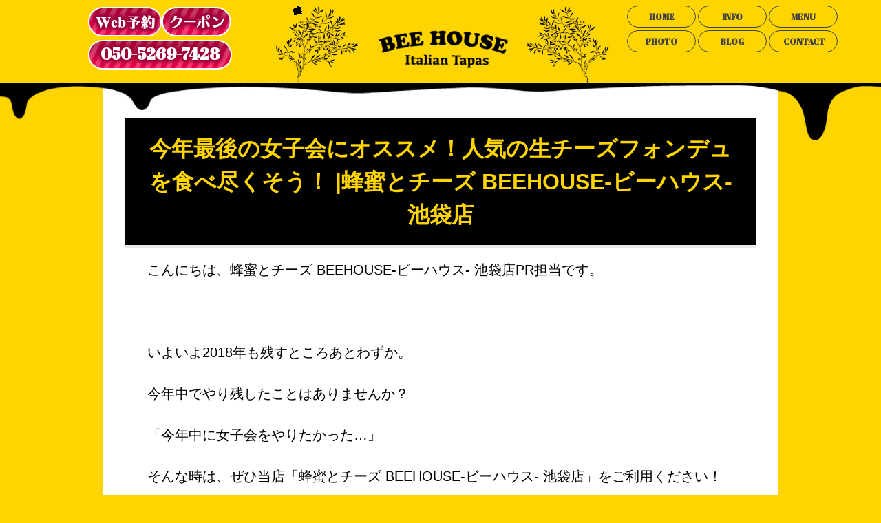

--- FILE ---
content_type: text/html; charset=UTF-8
request_url: https://bee-house-ikebukuro.com/blog/2135
body_size: 9531
content:
<!doctype html>
<html>
<head>
<meta charset="utf-8">

<meta name="viewport" content="width=device-width,initial-scale=1.0,minimum-scale=1.0">
<meta http-equiv="X-UA-Compatible" content="IE=edge" />

<!-- Google Tag Manager -->
<!-- / Google Tag Manager -->

<!--[if lt IE 9]>
	<script src="https://cdnjs.cloudflare.com/ajax/libs/html5shiv/3.7.3/html5shiv.min.js"></script>
<!--[endif]-->
<meta name='robots' content='index, follow, max-image-preview:large, max-snippet:-1, max-video-preview:-1' />

	<!-- This site is optimized with the Yoast SEO plugin v26.8 - https://yoast.com/product/yoast-seo-wordpress/ -->
	<title>今年最後の女子会にオススメ！人気の生チーズフォンデュを食べ尽くそう！ |蜂蜜とチーズ BEEHOUSE-ビーハウス- 池袋店 | 【公式】BEE HOUSE 池袋店</title>
	<meta name="description" content="【公式】BEE HOUSE 池袋店 の 今年最後の女子会にオススメ！人気の生チーズフォンデュを食べ尽くそう！ |蜂蜜とチーズ BEEHOUSE-ビーハウス- 池袋店 ページです。池袋東口1分。蜂蜜とチーズ BEEHOUSE-ビーハウス- 池袋店は、有名デザイナー監修のフォトジェニックな空間広がるお洒落バルがNEW OPEN。独自に配合したとろっとろの生チーズフォンデュ＆厳選牛を使用した、こだわりのローストビーフが食べられる！飲み放題付コース2480円～。" />
	<link rel="canonical" href="https://bee-house-ikebukuro.com/blog/2135" />
	<meta property="og:locale" content="ja_JP" />
	<meta property="og:type" content="article" />
	<meta property="og:title" content="今年最後の女子会にオススメ！人気の生チーズフォンデュを食べ尽くそう！ |蜂蜜とチーズ BEEHOUSE-ビーハウス- 池袋店 | 【公式】BEE HOUSE 池袋店" />
	<meta property="og:description" content="【公式】BEE HOUSE 池袋店 の 今年最後の女子会にオススメ！人気の生チーズフォンデュを食べ尽くそう！ |蜂蜜とチーズ BEEHOUSE-ビーハウス- 池袋店 ページです。池袋東口1分。蜂蜜とチーズ BEEHOUSE-ビーハウス- 池袋店は、有名デザイナー監修のフォトジェニックな空間広がるお洒落バルがNEW OPEN。独自に配合したとろっとろの生チーズフォンデュ＆厳選牛を使用した、こだわりのローストビーフが食べられる！飲み放題付コース2480円～。" />
	<meta property="og:url" content="https://bee-house-ikebukuro.com/blog/2135" />
	<meta property="og:site_name" content="【公式】BEE HOUSE 池袋店" />
	<meta property="og:image" content="https://bee-house-ikebukuro.com/wp-content/uploads/2018/12/s_0na7-e1579253098676.jpg" />
	<meta property="og:image:width" content="500" />
	<meta property="og:image:height" content="500" />
	<meta property="og:image:type" content="image/jpeg" />
	<meta name="twitter:card" content="summary_large_image" />
	<script type="application/ld+json" class="yoast-schema-graph">{"@context":"https://schema.org","@graph":[{"@type":"WebPage","@id":"https://bee-house-ikebukuro.com/blog/2135","url":"https://bee-house-ikebukuro.com/blog/2135","name":"今年最後の女子会にオススメ！人気の生チーズフォンデュを食べ尽くそう！ |蜂蜜とチーズ BEEHOUSE-ビーハウス- 池袋店 | 【公式】BEE HOUSE 池袋店","isPartOf":{"@id":"https://bee-house-ikebukuro.com/#website"},"primaryImageOfPage":{"@id":"https://bee-house-ikebukuro.com/blog/2135#primaryimage"},"image":{"@id":"https://bee-house-ikebukuro.com/blog/2135#primaryimage"},"thumbnailUrl":"https://bee-house-ikebukuro.com/wp-content/uploads/2018/12/s_0na7-e1579253098676.jpg","datePublished":"2018-12-26T08:00:21+00:00","description":"【公式】BEE HOUSE 池袋店 の 今年最後の女子会にオススメ！人気の生チーズフォンデュを食べ尽くそう！ |蜂蜜とチーズ BEEHOUSE-ビーハウス- 池袋店 ページです。池袋東口1分。蜂蜜とチーズ BEEHOUSE-ビーハウス- 池袋店は、有名デザイナー監修のフォトジェニックな空間広がるお洒落バルがNEW OPEN。独自に配合したとろっとろの生チーズフォンデュ＆厳選牛を使用した、こだわりのローストビーフが食べられる！飲み放題付コース2480円～。","breadcrumb":{"@id":"https://bee-house-ikebukuro.com/blog/2135#breadcrumb"},"inLanguage":"ja","potentialAction":[{"@type":"ReadAction","target":["https://bee-house-ikebukuro.com/blog/2135"]}]},{"@type":"ImageObject","inLanguage":"ja","@id":"https://bee-house-ikebukuro.com/blog/2135#primaryimage","url":"https://bee-house-ikebukuro.com/wp-content/uploads/2018/12/s_0na7-e1579253098676.jpg","contentUrl":"https://bee-house-ikebukuro.com/wp-content/uploads/2018/12/s_0na7-e1579253098676.jpg","width":500,"height":500},{"@type":"BreadcrumbList","@id":"https://bee-house-ikebukuro.com/blog/2135#breadcrumb","itemListElement":[{"@type":"ListItem","position":1,"name":"ホーム","item":"https://bee-house-ikebukuro.com/"},{"@type":"ListItem","position":2,"name":"ブログ","item":"https://bee-house-ikebukuro.com/blog"},{"@type":"ListItem","position":3,"name":"今年最後の女子会にオススメ！人気の生チーズフォンデュを食べ尽くそう！ |蜂蜜とチーズ BEEHOUSE-ビーハウス- 池袋店"}]},{"@type":"WebSite","@id":"https://bee-house-ikebukuro.com/#website","url":"https://bee-house-ikebukuro.com/","name":"【公式】BEE HOUSE 池袋店","description":"蜂蜜とチーズ　池袋","potentialAction":[{"@type":"SearchAction","target":{"@type":"EntryPoint","urlTemplate":"https://bee-house-ikebukuro.com/?s={search_term_string}"},"query-input":{"@type":"PropertyValueSpecification","valueRequired":true,"valueName":"search_term_string"}}],"inLanguage":"ja"}]}</script>
	<!-- / Yoast SEO plugin. -->


<style id='wp-img-auto-sizes-contain-inline-css' type='text/css'>
img:is([sizes=auto i],[sizes^="auto," i]){contain-intrinsic-size:3000px 1500px}
/*# sourceURL=wp-img-auto-sizes-contain-inline-css */
</style>
<style id='wp-block-library-inline-css' type='text/css'>
:root{--wp-block-synced-color:#7a00df;--wp-block-synced-color--rgb:122,0,223;--wp-bound-block-color:var(--wp-block-synced-color);--wp-editor-canvas-background:#ddd;--wp-admin-theme-color:#007cba;--wp-admin-theme-color--rgb:0,124,186;--wp-admin-theme-color-darker-10:#006ba1;--wp-admin-theme-color-darker-10--rgb:0,107,160.5;--wp-admin-theme-color-darker-20:#005a87;--wp-admin-theme-color-darker-20--rgb:0,90,135;--wp-admin-border-width-focus:2px}@media (min-resolution:192dpi){:root{--wp-admin-border-width-focus:1.5px}}.wp-element-button{cursor:pointer}:root .has-very-light-gray-background-color{background-color:#eee}:root .has-very-dark-gray-background-color{background-color:#313131}:root .has-very-light-gray-color{color:#eee}:root .has-very-dark-gray-color{color:#313131}:root .has-vivid-green-cyan-to-vivid-cyan-blue-gradient-background{background:linear-gradient(135deg,#00d084,#0693e3)}:root .has-purple-crush-gradient-background{background:linear-gradient(135deg,#34e2e4,#4721fb 50%,#ab1dfe)}:root .has-hazy-dawn-gradient-background{background:linear-gradient(135deg,#faaca8,#dad0ec)}:root .has-subdued-olive-gradient-background{background:linear-gradient(135deg,#fafae1,#67a671)}:root .has-atomic-cream-gradient-background{background:linear-gradient(135deg,#fdd79a,#004a59)}:root .has-nightshade-gradient-background{background:linear-gradient(135deg,#330968,#31cdcf)}:root .has-midnight-gradient-background{background:linear-gradient(135deg,#020381,#2874fc)}:root{--wp--preset--font-size--normal:16px;--wp--preset--font-size--huge:42px}.has-regular-font-size{font-size:1em}.has-larger-font-size{font-size:2.625em}.has-normal-font-size{font-size:var(--wp--preset--font-size--normal)}.has-huge-font-size{font-size:var(--wp--preset--font-size--huge)}.has-text-align-center{text-align:center}.has-text-align-left{text-align:left}.has-text-align-right{text-align:right}.has-fit-text{white-space:nowrap!important}#end-resizable-editor-section{display:none}.aligncenter{clear:both}.items-justified-left{justify-content:flex-start}.items-justified-center{justify-content:center}.items-justified-right{justify-content:flex-end}.items-justified-space-between{justify-content:space-between}.screen-reader-text{border:0;clip-path:inset(50%);height:1px;margin:-1px;overflow:hidden;padding:0;position:absolute;width:1px;word-wrap:normal!important}.screen-reader-text:focus{background-color:#ddd;clip-path:none;color:#444;display:block;font-size:1em;height:auto;left:5px;line-height:normal;padding:15px 23px 14px;text-decoration:none;top:5px;width:auto;z-index:100000}html :where(.has-border-color){border-style:solid}html :where([style*=border-top-color]){border-top-style:solid}html :where([style*=border-right-color]){border-right-style:solid}html :where([style*=border-bottom-color]){border-bottom-style:solid}html :where([style*=border-left-color]){border-left-style:solid}html :where([style*=border-width]){border-style:solid}html :where([style*=border-top-width]){border-top-style:solid}html :where([style*=border-right-width]){border-right-style:solid}html :where([style*=border-bottom-width]){border-bottom-style:solid}html :where([style*=border-left-width]){border-left-style:solid}html :where(img[class*=wp-image-]){height:auto;max-width:100%}:where(figure){margin:0 0 1em}html :where(.is-position-sticky){--wp-admin--admin-bar--position-offset:var(--wp-admin--admin-bar--height,0px)}@media screen and (max-width:600px){html :where(.is-position-sticky){--wp-admin--admin-bar--position-offset:0px}}
/*wp_block_styles_on_demand_placeholder:6973043505b98*/
/*# sourceURL=wp-block-library-inline-css */
</style>
<style id='classic-theme-styles-inline-css' type='text/css'>
/*! This file is auto-generated */
.wp-block-button__link{color:#fff;background-color:#32373c;border-radius:9999px;box-shadow:none;text-decoration:none;padding:calc(.667em + 2px) calc(1.333em + 2px);font-size:1.125em}.wp-block-file__button{background:#32373c;color:#fff;text-decoration:none}
/*# sourceURL=/wp-includes/css/classic-themes.min.css */
</style>
<link rel='stylesheet' id='shopcss-css' href='https://bee-house-ikebukuro.com/wp-content/themes/beehouse2/style.css?ver=v1' type='text/css' media='all' />

		<!-- GA Google Analytics @ https://m0n.co/ga -->
		<script async src="https://www.googletagmanager.com/gtag/js?id=G-ME56KNV0R1"></script>
		<script>
			window.dataLayer = window.dataLayer || [];
			function gtag(){dataLayer.push(arguments);}
			gtag('js', new Date());
			gtag('config', 'G-ME56KNV0R1');
		</script>

	<!-- Google Tag Manager -->
<script>(function(w,d,s,l,i){w[l]=w[l]||[];w[l].push({'gtm.start':
new Date().getTime(),event:'gtm.js'});var f=d.getElementsByTagName(s)[0],
j=d.createElement(s),dl=l!='dataLayer'?'&l='+l:'';j.async=true;j.src=
'https://www.googletagmanager.com/gtm.js?id='+i+dl;f.parentNode.insertBefore(j,f);
})(window,document,'script','dataLayer','GTM-W6BR8LQ');</script>
<!-- End Google Tag Manager -->
		
<!-- <script src="https://ajax.googleapis.com/ajax/libs/jquery/2.2.4/jquery.min.js"></script> -->
<script src="https://ajax.googleapis.com/ajax/libs/jquery/3.7.1/jquery.min.js"></script>
<script src="https://bee-house-ikebukuro.com/wp-content/themes/beehouse2/js/jquery.flexslider.js"></script>
<script src="https://bee-house-ikebukuro.com/wp-content/themes/beehouse2/js/sds/jquery-ui-1.10.3.custom.js"></script>
<script src="https://bee-house-ikebukuro.com/wp-content/themes/beehouse2/js/sds/jquery.mousewheel.js"></script>
<script src="https://bee-house-ikebukuro.com/wp-content/themes/beehouse2/js/sds/jquery.kinetic.js"></script>
<script src="https://bee-house-ikebukuro.com/wp-content/themes/beehouse2/js/sds/jquery.smoothDivScroll-1.3.js"></script>
<script src="https://bee-house-ikebukuro.com/wp-content/themes/beehouse2/js/let_it_bee.js"></script>

<link href="https://bee-house-ikebukuro.com/wp-content/themes/beehouse2/reset.css" rel="stylesheet" type="text/css">
<link href="https://bee-house-ikebukuro.com/wp-content/themes/beehouse2/css/flexslider.css" rel="stylesheet" type="text/css" />
<link href="https://bee-house-ikebukuro.com/wp-content/themes/beehouse2/css/smoothDivScroll.css" rel="stylesheet" type="text/css" />
<!-- link href="https://bee-house-ikebukuro.com/wp-content/themes/beehouse2/style.css" rel="stylesheet" type="text/css" -->

<link rel="preconnect" href="//fonts.googleapis.com">
<link href="https://fonts.googleapis.com/css?family=Abril+Fatface" rel="stylesheet">
	
<!-- Yext Knowledge Tags -->
<script async src="https://knowledgetags.yextpages.net/embed?key=yWCwTOLcnVltql6pSa2D-O7r_0zv-oPC1109z4rsydqfJvhfOYq0m0ou2R_pnAsq&account_id=5860121134016844435&location_id=3007" type="text/javascript"></script>
<script type='text/javascript' id='' src='https://cscdmp.xsrv.jp/cx-tracking.js'></script>
<script async src='https://www.googletagmanager.com/gtag/js?id=AW-768490382'></script>
<script>
  window.dataLayer = window.dataLayer || [];
  function gtag(){dataLayer.push(arguments);}
  gtag('js', new Date());
  /* <![CDATA[ */
  var cX = cX || {}; cX.callQueue = cX.callQueue || [];
  cX.callQueue.push(['getUserSegmentIds', {
    persistedQueryId: 'c761e51e2454ca6124666a3d4652d47b60071354',
    callback: function(segments) {
      gtag('event', 'page_view', {
        'send_to': 'AW-768490382',
        'custom_param': segments,
        'aw_remarketing_only': true
      });
    }
  }]);
  /* ]]> */
  gtag('config', 'AW-768490382');
</script>

<script type='text/javascript' language='javascript'>
/* <![CDATA[ */
var cX = cX || {}; cX.callQueue = cX.callQueue || [];
var cxSegments;
var yahoo_retargeting_id = 'MAX1O5JEJN';
var yahoo_retargeting_label = '';
var yahoo_retargeting_page_type = 'Cxense';
var yahoo_retargeting_items = [{item_id: '', category_id: '', price: '', quantity: ''}];
var persistedId = 'c761e51e2454ca6124666a3d4652d47b60071354';
cX.callQueue.push(['invoke', function() {
  window.cxSegments = cX.getUserSegmentIds({ persistedQueryId: persistedId });
  window.yahoo_retargeting_label = window.cxSegments.slice(0,7).toString();
}]);
cX.callQueue.push(['loadScript', 'https://b92.yahoo.co.jp/js/s_retargeting.js']);
/* ]]> */
</script>

<meta name='cXenseParse:csc-sector' content='飲食'>
<meta name='cXenseParse:csc-name' content='BeeHouse'>
<meta name='cXenseParse:csc-area1' content='渋谷'>
<meta name='cXenseParse:csc-area2' content='渋谷'>
<meta name='cXenseParse:csc-genre' content='イタリア料理'>
<meta name='cXenseParse:csc-genre' content='パスタ'>
<meta name='cXenseParse:csc-genre' content='カフェ'>
<meta name='cXenseParse:csc-genre' content='ダイニングバー'>
<meta name='cXenseParse:csc-genre' content='チーズフォンデュ'>
<meta name='cXenseParse:csc-price-range' content='3000円～3999円'>
<meta name='cXenseParse:csc-price-range-lunch' content='500円～999円'>
<meta name='cXenseParse:csc-scene' content='女子会'>
<meta name='cXenseParse:csc-scene' content='誕生日・記念日'>
<meta name='cXenseParse:csc-scene' content='デート'>
<meta name='cXenseParse:csc-scene' content='食べ飲み放題'>
<meta name='cXenseParse:csc-scene' content='合コン'>
<meta name='cXenseParse:csc-facilities' content=''>
<meta name='cXenseParse:csc-facilities' content=''>
<meta name='cXenseParse:csc-facilities' content=''>
<meta name='cXenseParse:csc-facilities' content=''>
<meta name='cXenseParse:csc-facilities' content=''><script type="application/ld+json">
  {
    "@context": "http://schema.org",
    "@type": "Restaurant",
    "name": "【公式】BEE HOUSE 池袋店",
    "description": "",
    "telephone": "",
    "url": "https://bee-house-ikebukuro.com/",
    "priceRange":"4000",
    "openingHours": "",
    "servesCuisine": "イタリアン",
  	"hasMenu": [
  		{
  			"@type": "Menu",
  			"name": "ブログ",
  			"url": "https://bee-house-ikebukuro.com/category/blog"
  		},
  		{
  			"@type": "Menu",
  			"name": "best",
  			"url": "https://bee-house-ikebukuro.com/category/blog-2"
  		},
  		{
  			"@type": "Menu",
  			"name": "cassinoBR",
  			"url": "https://bee-house-ikebukuro.com/category/blog-3"
  		},
  		{
  			"@type": "Menu",
  			"name": "MENU",
  			"url": "https://bee-house-ikebukuro.com/category/menu"
  		}
  	],
    "acceptsReservations": "True",
    "address": "〒171-0022<br />
東京都豊島区南池袋１丁目２２−２<br />
F・L・Cビル 8F",
    "image": [
      "https://bee-house-ikebukuro.com/wp-content/uploads/2017/06/logo.png"
    ]
  }
</script>

<script type="application/ld+json">
  {
  	"@context": "http://schema.org",
  	"@type": "BreadcrumbList",
  	"itemListElement":[
  	{
  		"@type": "ListItem",
  		"position": 1,
  		"item":
  		{
  			"@id": "https://bee-house-ikebukuro.com/",
  			"name": ""
  		}
  	},
    	{
  		"@type": "ListItem",
  		"position": "2",
  		"item":
  		{
  			"@id": "https://bee-house-ikebukuro.com/category/blog",
  			"name": "ブログ | "
  		}
  	},
    	{
  		"@type": "ListItem",
  		"position": "3",
  		"item":
  		{
  			"@id": "https://bee-house-ikebukuro.com/category/blog-2",
  			"name": "best | "
  		}
  	},
    	{
  		"@type": "ListItem",
  		"position": "4",
  		"item":
  		{
  			"@id": "https://bee-house-ikebukuro.com/category/blog-3",
  			"name": "cassinoBR | "
  		}
  	},
    	{
  		"@type": "ListItem",
  		"position": "5",
  		"item":
  		{
  			"@id": "https://bee-house-ikebukuro.com/category/info",
  			"name": "INFO | "
  		}
  	},
    	{
  		"@type": "ListItem",
  		"position": "6",
  		"item":
  		{
  			"@id": "https://bee-house-ikebukuro.com/category/menu",
  			"name": "MENU | "
  		}
  	},
    	{
  		"@type": "ListItem",
  		"position": "7",
  		"item":
  		{
  			"@id": "https://bee-house-ikebukuro.com/category/photo",
  			"name": "PHOTO | "
  		}
  	},
    	{
  		"@type": "ListItem",
  		"position": "8",
  		"item":
  		{
  			"@id": "https://bee-house-ikebukuro.com/blog",
  			"name": "ブログ | BEEHOUSE"
  		}
  	}
    ]
  }
</script>
	<!-- Google Tag Manager -->
<script>(function(w,d,s,l,i){w[l]=w[l]||[];w[l].push({'gtm.start':
new Date().getTime(),event:'gtm.js'});var f=d.getElementsByTagName(s)[0],
j=d.createElement(s),dl=l!='dataLayer'?'&l='+l:'';j.async=true;j.src=
'https://www.googletagmanager.com/gtm.js?id='+i+dl;f.parentNode.insertBefore(j,f);
})(window,document,'script','dataLayer','GTM-N6SZKG7');</script>
<!-- End Google Tag Manager -->
</head>
<body id="pagetop">

<!-- Google Tag Manager (noscript) -->
<noscript><iframe src="https://www.googletagmanager.com/ns.html?id=GTM-N6SZKG7"
height="0" width="0" style="display:none;visibility:hidden"></iframe></noscript>
<!-- End Google Tag Manager (noscript) -->
<div id="fb-root"></div>
<script>(function(d, s, id) {
  var js, fjs = d.getElementsByTagName(s)[0];
  if (d.getElementById(id)) return;
  js = d.createElement(s); js.id = id;
  js.src = "//connect.facebook.net/ja_JP/sdk.js#xfbml=1&version=v2.10";
  fjs.parentNode.insertBefore(js, fjs);
}(document, 'script', 'facebook-jssdk'));</script>

<div id="header">

<div class="inner">

<div id="logo"><a href="https://bee-house-ikebukuro.com/"><img src="https://bee-house-ikebukuro.com/wp-content/themes/beehouse2/images/logo.png" alt="―"></a></div>

<div id="navToggle">
<div>
<span></span><span></span><span></span>
</div>
</div><!--#navToggle -->

<div id="gnavi">
<ul id="header_menu">
<li><a class="font_1" href="https://bee-house-ikebukuro.com/home">HOME</a></li><!--
--><li><a class="font_1" href="https://bee-house-ikebukuro.com/news">INFO</a></li><!--
--><li><a class="font_1" href="https://bee-house-ikebukuro.com/menu">MENU</a></li><!--
--><li><a class="font_1" href="https://bee-house-ikebukuro.com/photo">PHOTO</a></li><!--
--><li><a class="font_1" href="https://bee-house-ikebukuro.com/blog" id="btn_blog">BLOG</a></li><!--
--><li><a class="font_1" href="javascript:void(0);" id="btn_contact">CONTACT</a></li><!--
-->
</ul>
</div><!--#gnavi -->

<div id="bee_dance"><img  src="https://bee-house-ikebukuro.com/wp-content/themes/beehouse2/images/silhouette_bee_dance.gif" alt="BEEHOUSE：８の字の蜂"></div>
<div id="tree_left"><img src="https://bee-house-ikebukuro.com/wp-content/themes/beehouse2/images/tree_left.gif" alt="BEEHOUSE：風に揺れる木"></div>
<div id="tree_right"><img src="https://bee-house-ikebukuro.com/wp-content/themes/beehouse2/images/tree_right.gif" alt="BEEHOUSE：風に揺れる木"></div>

</div><!-- /.inner -->

<div id="contact" class="closeContact">
<!-- div id="contact" class="display_2" -->

<h2 class="font_2">CONTACT</h2>
<div id="contact_bee"><img  src="https://bee-house-ikebukuro.com/wp-content/themes/beehouse2/images/silhouette_bee_dance.gif" alt="８の字の蜂"></div>

<div class="inner">

<p style="text-align: center;color:#755a42;font-size:2.0rem;margin-bottom: 1.00rem;font-weight: bold;">ADDRESS</p>
<p id="address">〒171-0022<br />
東京都豊島区南池袋１丁目２２−２<br />
F・L・Cビル 8F</p>
<p id="tel"><a href="tel:050-5269-7428" onclick="ga('send','pageview','/call');Yext.customEvent('phonecall');">TEL：050-5269-7428</a></p>

</div><!-- /.inner -->

</div><!-- /#contact -->

</div><!-- /header -->

<div id="header_hr">
<div class="honey_hrzn"><img src="https://bee-house-ikebukuro.com/wp-content/themes/beehouse2/images/silhouette_honey_drips1.png" alt="honey_drips"></div>
<div class="honey_hrzn"><img src="https://bee-house-ikebukuro.com/wp-content/themes/beehouse2/images/silhouette_honey_drips2.png" alt="honey_drips"></div>
</div><!-- /header_hr -->


<div id="main_post" class="main">

<div id="category" class="black_hr">

<div class="inner">


<div class="taxon">
<div class="taxon_txt">

<h1>今年最後の女子会にオススメ！人気の生チーズフォンデュを食べ尽くそう！ |蜂蜜とチーズ BEEHOUSE-ビーハウス- 池袋店</h1>

<div class="taxon_desc">こんにちは、蜂蜜とチーズ BEEHOUSE-ビーハウス- 池袋店PR担当です。<br />
<br />
&nbsp;<br />
<br />
いよいよ2018年も残すところあとわずか。<br />
<br />
今年中でやり残したことはありませんか？<br />
<br />
「今年中に女子会をやりたかった…」<br />
<br />
そんな時は、ぜひ当店「蜂蜜とチーズ BEEHOUSE-ビーハウス- 池袋店」をご利用ください！<br />
<br />
当店では女子会にピッタリの可愛らしくて美味しいメニューを多数取りそろえております。<br />
<br />
1年の締めくくりを仲の良いご友人と一緒に楽しみましょう！<br />
<br />
&nbsp;<br />
<h2><strong><span style="text-decoration: underline">チーズ好きはたまらない！全10種の生チーズフォンデュが食べ放題！</span></strong></h2><br />
<img src="https://the-life-table.com/wp-content/uploads/2018/12/s_0na7-600x600.jpg" alt="" class="alignnone size-large wp-image-2142" width="100%" /><br />
<br />
女性のお客さまに人気なのが「チーズ」を使ったメニューです。当店でもとびきり美味しいチーズメニューをご用意しておりますよ。<br />
<br />
女子会におすすめなのが「Rich女子会コース」です。なんとこちらのコースは、全10種の生チーズフォンデュがすべて食べ放題！さらに3時間の飲み放題も付いています！<br />
<br />
気になるコース内容も<br />
<br />
【1品目】本日の前菜<br />
【2品目】”産地直送” 農園野菜のパフェバーニャカウダ<br />
【3品目】"本日入荷" 地中海風カルパッチョ<br />
【4品目】フレンチフライ＆カラフルシュリンプチップス<br />
【5品目】"全10種" 生チーズフォンデュ食べ放題<br />
【6品目】自家製ローストビーフプレート<br />
【7品目】シェフの気まぐれパスタ<br />
【8品目】季節のジェラート　～フルーツ添え～<br />
<br />
とボリューム満点！<br />
<br />
どうぞ皆さまでお楽しみくださいませ！<br />
<br />
&nbsp;<br />
<h2><strong><span style="text-decoration: underline">女子会におすすめのドルチェをご紹介！</span></strong></h2><br />
<img src="https://the-life-table.com/wp-content/uploads/2018/12/s_0nhn-600x600.jpg" alt="" class="alignnone size-large wp-image-2141" width="100%" /><br />
<br />
食事の最後にはやはり甘いものを頂きたいですよね。<br />
<br />
当店では女性の皆さまにおすすめのドルチェをご用意しております。<br />
<br />
<strong>新食感♪プチシュー de フリット</strong><br />
<br />
熱々サクサクの衣と冷たいアイスの組み合わせがたまらない、新感覚のドルチェです。お腹いっぱい食べた後でも、不思議とペロリと食べれてしまいます！<br />
<br />
<strong>ハニーモンテビアンコ</strong><br />
<br />
濃厚なバニラアイスにたっぷりのチーズとハチミツをかけました。それぞれの風味が合わさり、絶妙のハーモニーです！<br />
<br />
&nbsp;<br />
<br />
池袋東口より徒歩1分。夜景とモダン空間が魅力のオーガニックDiningが登場。<br />
プライベートな飲み会にもおすすめの少人数様用のデザイナーズ席が充実です。<br />
有名デザイナーが監修の洗練されたデザイナーズバル空間は女子会やデートにもぴったり。<br />
<br />
女子会にぴったりの野菜たっぷり10種のチーズフォンデュコースも7品2980円からご用意しております。<br />
<br />
&nbsp;<br />
<br />
&nbsp;<br />
<br />
電話番号：050-7300-0702<br />
<br />
以上、蜂蜜とチーズ BEEHOUSE-ビーハウス- 池袋店PR担当でした！<br />
<br />
※コース料理に関しまして、内容、構成が一部異なる場合もございます。詳細は、予約時にご確認ください。<br />
<br />
※記事中では一部著作権フリーの画像を使用している場合がございます。    	</div>

<div class="pagenation">
<a href="https://bee-house-ikebukuro.com/blog/2006" rel="prev">&lt; 前へ</a><a href="https://bee-house-ikebukuro.com/blog">記事一覧へ</a>
<a href="https://bee-house-ikebukuro.com/blog/2139" rel="next">次へ &gt;</a></div><!-- /.pagenation -->

</div>

</div><!-- /.taxon -->


</div><!-- /.inner -->

</div><!-- /#category -->



<div id="map" class="black_hr">

<h2 class="font_2"><span>池袋のイタリアンBEEHOUSEへの</span>ACCESS</h2>

<div id="googlemap">
<iframe src="https://www.google.com/maps/embed?pb=!1m14!1m8!1m3!1d12955.533312870186!2d139.7123718!3d35.7290878!3m2!1i1024!2i768!4f13.1!3m3!1m2!1s0x0%3A0x4cb6e0037cfbae63!2zQkVFSE9VU0Ug5rGg6KKL5bqX!5e0!3m2!1sja!2sjp!4v1644158688571!5m2!1sja!2sjp" width="100%"  style="border:0;" allowfullscreen="" loading="lazy"></iframe></div><!-- /#googlemap -->

<div id="shop_information">

<table>

<tr>
<td colspan="2" id="shop_information_logo"><a href="https://bee-house-ikebukuro.com/"><img src="https://bee-house-ikebukuro.com/wp-content/themes/beehouse2/images/logo.png" alt="BEEHOUSE 池袋店―池袋イタリアン"></a></td>
</tr>

<tr>
<td>店名</td>
<td>BEEHOUSE 池袋店店</td>
</tr>

<tr>
<td>住所</td>
<td>〒171-0022<br />
東京都豊島区南池袋１丁目２２−２<br />
F・L・Cビル 8F</td>
</tr>

<tr>
<td>アクセス</td>
<td>JR池袋駅 徒歩1分<br />
西武池袋線 池袋駅 徒歩1分</td>
</tr>

<tr>
<td>電話</td>
<td><a href="tel:050-5269-7428" onclick="ga('send','pageview','/call');Yext.customEvent('phonecall');">050-5269-7428</a></td>
</tr>

<tr>
<td>営業時間</td>
<td>12月27日をもって閉店いたしました。</td>
</tr>

<tr>
<td>定休日</td>
<td>12月27日をもって閉店いたしました。</td>
</tr>

</table>

</div><!-- /#shop_information -->

</div><!-- /#map -->




</div><!-- /.main -------------------->


<footer>


<div id="sns">

<div id="widget_fb">
<div class="fb-page" data-href="https://www.facebook.com/beehouse.ikebukuro" data-tabs="timeline,events,messages" data-width="480" data-height="400" data-small-header="false" data-adapt-container-width="true" data-hide-cover="false" data-show-facepile="false"><blockquote cite="https://www.facebook.com/beehouse.ikebukuro" class="fb-xfbml-parse-ignore"><a href="https://www.facebook.com/beehouse.ikebukuro">池袋のイタリアン「BEEHOUSE 池袋店」のfacebook</a></blockquote></div>
</div><!-- /widget_fb -->

<div id="widget_tw">
<a class="twitter-timeline" href="https://twitter.com/beehouse_jpn" data-lang="ja" data-height="400">Tweets by beehouse_jpn</a><script src="//platform.twitter.com/widgets.js" async="" charset="utf-8"></script>
</div><!-- /widget_tw -->

</div><!-- /sns -->

<div class="breadcrumbs">
    <span property="itemListElement" typeof="ListItem"><a property="item" typeof="WebPage" title="【公式】BEE HOUSE 池袋店へ移動する" href="https://bee-house-ikebukuro.com" class="home" ><span property="name">【公式】BEE HOUSE 池袋店</span></a><meta property="position" content="1"></span> &gt; <span property="itemListElement" typeof="ListItem"><a property="item" typeof="WebPage" title="ブログへ移動する" href="https://bee-house-ikebukuro.com/blog" class="archive post-blog-archive" ><span property="name">ブログ</span></a><meta property="position" content="2"></span> &gt; <span property="itemListElement" typeof="ListItem"><span property="name" class="post post-blog current-item">今年最後の女子会にオススメ！人気の生チーズフォンデュを食べ尽くそう！ |蜂蜜とチーズ BEEHOUSE-ビーハウス- 池袋店</span><meta property="url" content="https://bee-house-ikebukuro.com/blog/2135"><meta property="position" content="3"></span></div>

<div class="link_lists">
<ul class="link_list">
        <li><a href="https://r.gnavi.co.jp/a058450/" target="_blank" onclick="ga('send','pageview','/gnavi');"><img src="https://bee-house-ikebukuro.com/wp-content/themes/beehouse2/images/ico_gnavi.png" alt="池袋のイタリアン「BEEHOUSE 池袋店」のぐるなび"></a></li>
            <li><a href="https://www.hotpepper.jp/strJ000989097/" target="_blank" onclick="ga('send','pageview','/hotpepper');"><img src="https://bee-house-ikebukuro.com/wp-content/themes/beehouse2/images/ico_hotpepper.png" alt="池袋のイタリアン「BEEHOUSE 池袋店」のホットペッパー"></a></li>
            <li><a href="https://tabelog.com/tokyo/A1305/A130501/13264930/" target="_blank" onclick="ga('send','pageview','/tabelog');"><img src="https://bee-house-ikebukuro.com/wp-content/themes/beehouse2/images/ico_tabelog.png" alt="池袋のイタリアン「BEEHOUSE 池袋店」の食べログ"></a></li>
                <li><a href="https://retty.me/area/PRE13/ARE662/SUB66202/100000737070/" target="_blank" onclick="ga('send','pageview','/retty');"><img src="https://bee-house-ikebukuro.com/wp-content/themes/beehouse2/images/ico_retty.png" alt="池袋のイタリアン「BEEHOUSE 池袋店」のRetty"></a></li>
                <li><a href="https://www.facebook.com/beehouse.ikebukuro" target="_blank" onclick="ga('send','pageview','/facebook');"><img src="https://bee-house-ikebukuro.com/wp-content/themes/beehouse2/images/ico_facebook.png" alt="池袋のイタリアン「BEEHOUSE 池袋店」のFacebook"></a></li>
                <li><a href="https://www.instagram.com/beehouse_ikebukuroten/" target="_blank" onclick="ga('send','pageview','/instagram');"><img src="https://bee-house-ikebukuro.com/wp-content/themes/beehouse2/images/ico_instagram.png" alt="池袋のイタリアン「BEEHOUSE 池袋店」のInstagram"></a></li>
            <li><a href="#pagetop"><img src="https://bee-house-ikebukuro.com/wp-content/themes/beehouse2/images/ico_totop.gif" alt="池袋のイタリアン「BEEHOUSE 池袋店」のページトップへ"></a></li>
</ul>
</div><!-- /.link_lists -->

<p id="copyright" class="font_1">Copyright &copy; BEEHOUSE 池袋店 All rights reserved.</p>

</footer>

<div id="rsv_tel">
<ul>
<li id="btn_rsv"><a href="https://www.hotpepper.jp/strJ000989097/yoyaku/hpds/" onclick="ga('send','pageview','/reserve');Yext.customEvent(cta_clicks');" target="_blank"><img src="https://bee-house-ikebukuro.com/wp-content/themes/beehouse2/images/btn_reserve.png" alt="WEB予約はこちらへ！" class="rsv_tel_1" /><img src="https://bee-house-ikebukuro.com/wp-content/themes/beehouse2/images/btn_reserve_sp.png" alt="WEB予約はこちらへ！" class="rsv_tel_2" /></a></li><!--
--><li id="btn_cpn"><a href="https://bee-house-ikebukuro.com/coupon" onclick="ga('send','pageview','/reserve_click.html/');" ><img src="https://bee-house-ikebukuro.com/wp-content/themes/beehouse2/images/btn_coupon.png" alt="クーポン" class="rsv_tel_1" /><img src="https://bee-house-ikebukuro.com/wp-content/themes/beehouse2/images/btn_coupon_sp.png" alt="クーポン" class="rsv_tel_2" /></a></li><!--
--><li id="btn_tel"><a class="font_1" href="tel:050-5269-7428" onclick="ga('send','pageview','/call');Yext.customEvent('phonecall');">050-5269-7428</a></li>
</ul>
</div><!-- /rsv_tel -->

<script type="speculationrules">
{"prefetch":[{"source":"document","where":{"and":[{"href_matches":"/*"},{"not":{"href_matches":["/wp-*.php","/wp-admin/*","/wp-content/uploads/*","/wp-content/*","/wp-content/plugins/*","/wp-content/themes/beehouse2/*","/*\\?(.+)"]}},{"not":{"selector_matches":"a[rel~=\"nofollow\"]"}},{"not":{"selector_matches":".no-prefetch, .no-prefetch a"}}]},"eagerness":"conservative"}]}
</script>
<!-- Google Tag Manager (noscript) -->
<noscript><iframe src="https://www.googletagmanager.com/ns.html?id=GTM-W6BR8LQ"
height="0" width="0" style="display:none;visibility:hidden"></iframe></noscript>
<!-- End Google Tag Manager (noscript) -->
		
</body>
</html>
<!-- Let it bee -->


--- FILE ---
content_type: text/css
request_url: https://bee-house-ikebukuro.com/wp-content/themes/beehouse2/style.css?ver=v1
body_size: 603
content:
/*
Theme Name:BeeHouse
*/

@charset "UTF-8";

@import url("c_sp.css") screen and (max-width: 600px);
@import url("c_tb.css") screen and (min-width: 601px) and (max-width: 1024px);
@import url("c_pc.css") screen and (min-width: 1025px);

/* let it bee
--------------------------------------------------*/






#new_coronavirus {
  color: #fff;
  text-align: center;
  font-size: 1rem;
  line-height: 1.8;
  margin: 100px auto ;
}

#new_coronavirus .inner {
    outline: solid 2px #755a40;
    background-color: #755a41;
    outline-offset: 4px;
    display: inline-block;
    text-align: left;
    max-width: 100%;
    padding: 1rem;
    box-sizing: border-box;
    width: auto;
    height: auto;
    margin: 0;
}

#new_coronavirus .new_coronavirus__tit {
  text-align: center;
  font-size: 1.4rem;
  margin: 0 auto 0.5rem;
  font-weight: bold;
}

#new_coronavirus .new_coronavirus__stit {
  text-align: center;
  font-size: 1rem;
  margin: 0.5rem;
  font-weight: bold;
}

#new_coronavirus ul {
  list-style: disc;
  font-size: 0.9rem;
  margin-left: 1rem;
}

#new_coronavirus p {
  line-height: 2;
  margin-bottom: 0.75rem;
}

@media screen and (max-width:768px) {
  #new_coronavirus {
    text-align: center;
    margin: 50px auto 50px;
    width: 90%;
  }
    #new_coronavirus .new_coronavirus__tit {
    font-size: 1.2rem;
  }
  #new_coronavirus ul {
    font-size: 0.8rem;
  }
}


/* 2022.11.18 [START]
--------------------------------- */
.single_items h3 {
    text-align: center;
    font-weight: bold;
    color: #402d1d;
    font-size: 3rem;
    padding: 1rem;
}
@media screen and (min-width: 768px){
.single_items h3 {
    font-size: 4rem;
    padding: 2rem;
}
}
/* 2022.11.18 [END]
--------------------------------- */


--- FILE ---
content_type: text/css
request_url: https://bee-house-ikebukuro.com/wp-content/themes/beehouse2/reset.css
body_size: 2038
content:
@charset "UTF-8";

/* reset
--------------------------------------------------*/
	html { overflow-y:scroll; }
	body,div,dl,dt,dd,ul,ol,li,h1,h2,h3,h4,h5,h6,pre,form,input,textarea,p,blockquote,th,td { 
		margin: 0;
		padding: 0;
		border: 0;
		font-size: 100%;
		font-weight: normal;
		font-style: normal;
		text-decoration: none;
		list-style-type: none;
	    vertical-align: baseline;
	}
	table {
		border-collapse: collapse;
		border-spacing: 0;
	}
	a img,img { 
		border: 0;
	}
	address,caption,em,th {
		font-style: normal;
		font-weight: normal;
	}
	ul {
		list-style: none;
	}
	caption,th {
		text-align: left;
	}
	h1,h2,h3,h4,h5,h6 {
		font-size: 100%;
		font-weight: normal;
	}
	a, a:focus, a:hover, a:active {
		outline: none;
	}


/* font
--------------------------------------------------*/
	body {
	    font: 13px/1.231 Verdana,'ヒラギノ角ゴ Pro W3','Hiragino Kaku Gothic Pro',osaka,'メイリオ',Meiryo,'ＭＳ Ｐゴシック','MS PGothic',sans-serif;
	    *font-size: small;
	    *font: x-small;
		-webkit-text-size-adjust: none;
	}
	 
	select,input,button,textarea,button {
	    font: 99% "ヒラギノ角ゴ Pro W3", "Hiragino Kaku Gothic Pro", Osaka, "メイリオ", Meiryo, "ＭＳ Ｐゴシック", sans-serif;
	}
	 
	table {
	    font-size: inherit;
	    font: 100%;
	}
	 
	/* IE6 and IE7 */
	* html body {font-family: 'ＭＳ Ｐゴシック',sans-serif;}
	*:first-child+html body {font-family: 'メイリオ','ＭＳ Ｐゴシック',sans-serif;
	}

/* utility
--------------------------------------------------*/
/* font-size */
	.fwb { font-weight:bold; }
	.fs10 { font-size: 77% !important; }
	.fs11 { font-size: 85% !important; }
	.fs12 { font-size: 93% !important; }
	.fs13 { font-size: 100% !important; }
	.fs14 { font-size: 108% !important; }
	.fs15 { font-size: 116% !important; }
	.fs16 { font-size: 123.1% !important; }
	.fs17 { font-size: 131% !important; }
	.fs18 { font-size: 138.5% !important; }
	.fs19 { font-size: 146.5% !important; }
	.fs20 { font-size: 153.9% !important; }
	.fs21 { font-size: 161.6% !important; }
	.fs22 { font-size: 167% !important; }
	.fs23 { font-size: 174% !important; }
	.fs24 { font-size: 182% !important; }
	.fs25 { font-size: 189% !important; }
	.fs26 { font-size: 197% !important; }

/* layout */
	.fl { float: left; margin-right: 30px; }
	.fr { float: right; margin-left: 30px; }
	.ar { text-align: right; }
	.ac { text-align: center; }

/* margin-top */
	.mt00 { margin-top: 0px !important; }
	.mt05 { margin-top: 5px !important; }
	.mt10 { margin-top: 10px !important; }
	.mt15 { margin-top: 15px !important; }
	.mt20 { margin-top: 20px !important; }
	.mt25 { margin-top: 25px !important; }
	.mt30 { margin-top: 30px !important; }
	.mt35 { margin-top: 35px !important; }
	.mt40 { margin-top: 40px !important; }
	.mt45 { margin-top: 45px !important; }
	.mt50 { margin-top: 50px !important; }
	.mt55 { margin-top: 55px !important; }
	.mt60 { margin-top: 60px !important; }
	.mt65 { margin-top: 65px !important; }
	.mt70 { margin-top: 70px !important; }
	.mt75 { margin-top: 75px !important; }
	.mt80 { margin-top: 80px !important; }
	.mt85 { margin-top: 85px !important; }
	.mt90 { margin-top: 90px !important; }
	.mt95 { margin-top: 95px !important; }
	.mt100 { margin-top: 100px !important; }
/* margin-right */
	.mr00 { margin-right: 0px !important; }
	.mr05 { margin-right: 5px !important; }
	.mr10 { margin-right: 10px !important; }
	.mr15 { margin-right: 15px !important; }
	.mr20 { margin-right: 20px !important; }
	.mr25 { margin-right: 25px !important; }
	.mr30 { margin-right: 30px !important; }
	.mr35 { margin-right: 35px !important; }
	.mr40 { margin-right: 40px !important; }
	.mr45 { margin-right: 45px !important; }
	.mr50 { margin-right: 50px !important; }
	.mr55 { margin-right: 55px !important; }
	.mr60 { margin-right: 60px !important; }
	.mr65 { margin-right: 65px !important; }
	.mr70 { margin-right: 70px !important; }
	.mr75 { margin-right: 75px !important; }
	.mr80 { margin-right: 80px !important; }
	.mr85 { margin-right: 85px !important; }
	.mr90 { margin-right: 90px !important; }
	.mr95 { margin-right: 95px !important; }
	.mr100 { margin-right: 100px !important; }
/* margin-bottom */
	.mb00 { margin-bottom: 0px !important; }
	.mb02 { margin-bottom: 2px !important; }
	.mb03 { margin-bottom: 3px !important; }
	.mb04 { margin-bottom: 4px !important; }
	.mb05 { margin-bottom: 5px !important; }
	.mb08 { margin-bottom: 8px !important; }
	.mb10 { margin-bottom: 10px !important; }
	.mb15 { margin-bottom: 15px !important; }
	.mb20 { margin-bottom: 20px !important; }
	.mb25 { margin-bottom: 25px !important; }
	.mb30 { margin-bottom: 30px !important; }
	.mb35 { margin-bottom: 35px !important; }
	.mb40 { margin-bottom: 40px !important; }
	.mb45 { margin-bottom: 45px !important; }
	.mb50 { margin-bottom: 50px !important; }
	.mb55 { margin-bottom: 55px !important; }
	.mb60 { margin-bottom: 60px !important; }
	.mb65 { margin-bottom: 65px !important; }
	.mb70 { margin-bottom: 70px !important; }
	.mb75 { margin-bottom: 75px !important; }
	.mb80 { margin-bottom: 80px !important; }
	.mb85 { margin-bottom: 85px !important; }
	.mb90 { margin-bottom: 90px !important; }
	.mb95 { margin-bottom: 95px !important; }
	.mb100 { margin-bottom: 100px !important; }
/* margin-left */
	.ml00 { margin-left: 0px !important; }
	.ml05 { margin-left: 5px !important; }
	.ml10 { margin-left: 10px !important; }
	.ml15 { margin-left: 15px !important; }
	.ml20 { margin-left: 20px !important; }
	.ml25 { margin-left: 25px !important; }
	.ml30 { margin-left: 30px !important; }
	.ml35 { margin-left: 35px !important; }
	.ml40 { margin-left: 40px !important; }
	.ml45 { margin-left: 45px !important; }
	.ml50 { margin-left: 50px !important; }
	.ml55 { margin-left: 55px !important; }
	.ml60 { margin-left: 60px !important; }
	.ml65 { margin-left: 65px !important; }
	.ml70 { margin-left: 70px !important; }
	.ml75 { margin-left: 75px !important; }
	.ml80 { margin-left: 80px !important; }
	.ml85 { margin-left: 85px !important; }
	.ml90 { margin-left: 90px !important; }
	.ml95 { margin-left: 95px !important; }
	.ml100 { margin-left: 100px !important; }

/* padding-top */
	.pt00 { padding-top: 0px !important; }
	.pt05 { padding-top: 5px !important; }
	.pt10 { padding-top: 10px !important; }
	.pt15 { padding-top: 15px !important; }
	.pt20 { padding-top: 20px !important; }
	.pt25 { padding-top: 25px !important; }
	.pt30 { padding-top: 30px !important; }
	.pt35 { padding-top: 35px !important; }
	.pt40 { padding-top: 40px !important; }
	.pt45 { padding-top: 45px !important; }
	.pt50 { padding-top: 50px !important; }
	.pt55 { padding-top: 55px !important; }
	.pt60 { padding-top: 60px !important; }
	.pt65 { padding-top: 65px !important; }
	.pt70 { padding-top: 70px !important; }
	.pt75 { padding-top: 75px !important; }
	.pt80 { padding-top: 80px !important; }
	.pt85 { padding-top: 85px !important; }
	.pt90 { padding-top: 90px !important; }
	.pt95 { padding-top: 95px !important; }
	.pt100 { padding-top: 100px !important; }
/* padding-right */
	.pr00 { padding-right: 0px !important; }
	.pr05 { padding-right: 5px !important; }
	.pr10 { padding-right: 10px !important; }
	.pr15 { padding-right: 15px !important; }
	.pr20 { padding-right: 20px !important; }
	.pr25 { padding-right: 25px !important; }
	.pr30 { padding-right: 30px !important; }
	.pr35 { padding-right: 35px !important; }
	.pr40 { padding-right: 40px !important; }
	.pr45 { padding-right: 45px !important; }
	.pr50 { padding-right: 50px !important; }
	.pr55 { padding-right: 55px !important; }
	.pr60 { padding-right: 60px !important; }
	.pr65 { padding-right: 65px !important; }
	.pr70 { padding-right: 70px !important; }
	.pr75 { padding-right: 75px !important; }
	.pr80 { padding-right: 80px !important; }
	.pr85 { padding-right: 85px !important; }
	.pr90 { padding-right: 90px !important; }
	.pr95 { padding-right: 95px !important; }
	.pr100 { padding-right: 100px !important; }
/* padding-bottom */
	.pb00 { padding-bottom: 0px !important; }
	.pb08 { padding-bottom: 8px !important; }
	.pb05 { padding-bottom: 5px !important; }
	.pb10 { padding-bottom: 10px !important; }
	.pb15 { padding-bottom: 15px !important; }
	.pb20 { padding-bottom: 20px !important; }
	.pb25 { padding-bottom: 25px !important; }
	.pb30 { padding-bottom: 30px !important; }
	.pb35 { padding-bottom: 35px !important; }
	.pb40 { padding-bottom: 40px !important; }
	.pb45 { padding-bottom: 45px !important; }
	.pb50 { padding-bottom: 50px !important; }
	.pb55 { padding-bottom: 55px !important; }
	.pb60 { padding-bottom: 60px !important; }
	.pb65 { padding-bottom: 65px !important; }
	.pb70 { padding-bottom: 70px !important; }
	.pb75 { padding-bottom: 75px !important; }
	.pb80 { padding-bottom: 80px !important; }
	.pb85 { padding-bottom: 85px !important; }
	.pb90 { padding-bottom: 90px !important; }
	.pb95 { padding-bottom: 95px !important; }
	.pb100 { padding-bottom: 100px !important; }
/* padding-left */
	.pl00 { padding-left: 0px !important; }
	.pl05 { padding-left: 5px !important; }
	.pl10 { padding-left: 10px !important; }
	.pl15 { padding-left: 15px !important; }
	.pl20 { padding-left: 20px !important; }
	.pl25 { padding-left: 25px !important; }
	.pl30 { padding-left: 30px !important; }
	.pl35 { padding-left: 35px !important; }
	.pl40 { padding-left: 40px !important; }
	.pl45 { padding-left: 45px !important; }
	.pl50 { padding-left: 50px !important; }
	.pl55 { padding-left: 55px !important; }
	.pl60 { padding-left: 60px !important; }
	.pl65 { padding-left: 65px !important; }
	.pl70 { padding-left: 70px !important; }
	.pl75 { padding-left: 75px !important; }
	.pl80 { padding-left: 80px !important; }
	.pl85 { padding-left: 85px !important; }
	.pl90 { padding-left: 90px !important; }
	.pl95 { padding-left: 95px !important; }
	.pl100 { padding-left: 100px !important; }

/* clearfix */
	.cf:after { content:"."; display:block; height:0; clear:both; visibility:hidden; font-size:0;}
	.cf { display:inline-block; }
	/*\*/
	* html .cf { height:1%; }
	.cf { display:block; }
	/**/


--- FILE ---
content_type: text/css
request_url: https://bee-house-ikebukuro.com/wp-content/themes/beehouse2/c_sp.css
body_size: 5097
content:
@charset "UTF-8";

/* body
--------------------------------------------------*/
body {
	background: #fed500;
	font-family: "メイリオ", meiryo,"ヒラギノ角ゴ pro w3", hiragino kaku gothic pro,sans-serif;
	width: 100%;
}
.inner {
    position: relative;
	width: 100%;
}
.black_hr {
	width: 100%;
	border-bottom: #000 solid 15px;
}
.font_1 {
	font-family: "Abril Fatface", cursive;
	font-weight: bold;
}
.font_2 {
	font-family: "Arial Black", Gadget, Helvetica Bold, "Hiragino Kaku Gothic ProN", "ヒラギノ角ゴ ProN W3", Meiryo, "メイリオ", sans-serif;
}
#pagetop {
	position: relative;
	margin-top: -120px;    /* リンク位置上昇分 */
    padding-top: 120px;    /* 上昇分を戻す分 */
	z-index: -1;
}


/* header
--------------------------------------------------*/
#header {
    position: fixed;
    top: 0;
    width: 100%;
    height: 75px;
    border-bottom: #000 solid 7px;
    z-index: 1000;
    background: #fed500;
}

#header .inner{
    width: 100%;
    height: 75px;
}

#header_hr {
	display: none;
}
#header_hr .honey_hrzn {
	display: none;
}


#logo {
    position: absolute;
    left: 50%;
    margin-left: -80px;
    top: 18px;
    width: 160px;
}
#logo img {
    width: 100%;
    object-fit: cover;
}

#tree_left {
    position: absolute;
    left: -25px;
    top: -5px;
    width: 90px;
}
#tree_left img {
    width: 100%;
    object-fit: cover;
}

#tree_right {
	display: none;
}
#tree_right img {
    width: 189px;
    height: 189px;
    object-fit: cover;
}

#bee_dance {
	position: absolute;
    width: 100%;
    top: 15px;
	z-index: -1;
}
#bee_dance img {
    width: 100%;
}


/* humberger
--------------------------------------------------*/

#navToggle {
    position:absolute;
    display:none;
    right: 20px;
    top: 20px;
    width: 30px;
    height: 25px;
    z-index: 10001;
}
#navToggle div {
	position: relative;
}
#navToggle span {
    display: block;
    position: absolute;
    width: 100%;
    border-bottom: solid 3px #000;
    -webkit-transition: .35s ease-in-out;
    -moz-transition: .35s ease-in-out;
    transition: .35s ease-in-out;
}

#navToggle span:nth-child(1) { top:0; }
#navToggle span:nth-child(2) { top:11px; }
#navToggle span:nth-child(3) { top:22px; }

#navToggle {
	display: block;
}
#gnavi {
	display: none;
}


.openNav #navToggle div span:nth-child(1) {
    top: 11px;
    -webkit-transform:rotate(45deg);
    -moz-transform:rotate(45deg);
    transform:rotate(45deg);
}
.openNav #navToggle div span:nth-child(2) {
    top: 11px;
    -webkit-transform:rotate(45deg);
    -moz-transform:rotate(45deg);
    transform:rotate(45deg);
}
 .openNav #navToggle div span:nth-child(3) {
    top: 11px;
    -webkit-transform:rotate(-45deg);
    -moz-transform:rotate(-45deg);
    transform:rotate(-45deg);
}


.openNav #gnavi {
	position: absolute;
    display: block;
    top: 0;
    left: 0;
    width: 100%;
    height: 1024px;
    background: #e8e6e6;
    text-align: center;
    z-index: 10000;
	animation: beehome 0.5s ease 0s 1 normal none running;
}
@keyframes beehome {
	0% {
        -ms-transform:translate(0,-100px);
        -webkit-transform:translate(0,-100px);
        transform:translate(0,-100px);
		opacity: 0;
    }
	50% {
        -ms-transform:translate(0,-100px);
        -webkit-transform:translate(0,-100px);
        transform:translate(0,-100px);
		opacity: 0;
    }
    100% {
        -ms-transform:translate(0,0);
        -webkit-transform:translate(0,0);
        transform:translate(0,0);
		opacity: 1;
    }
}

.openNav #gnavi #header_menu {
	margin: 20% auto 0;
    width: 60%;
}
#header_menu li {
	padding: 15px;
	border-bottom: #414141 solid 1px;
}
#header_menu li:last-child {
	border: none;
}
#header_menu li a {
    font-family: century gothic,proxima-n-w01-reg, sans-serif;
	color: #414141;
	font-size: 1.50rem;
	white-space: nowrap;
	text-decoration: none;
	transition: color 0.7s ease 0s;
}
#header_menu li a:last-child {
	border: none;
}
#header_menu li a:hover {
	color: #01b1af;
}
#header_menu li a.active {
	color: #7FCCF7;
}


/* main_entrance
--------------------------------------------------*/

#main_entrance #silhouette_center {
	display: none;
}

#main_entrance {
	height: 920px;
}



/* ----- honey_drips x7 ----- */
.honey_drip {
	display: none;
}

/* ----- bee_up x4 ----- */
#bee_up_box {
	display: none;
}

/* ----- bee_character ----- */
#bee_character_box {
	position: absolute;
    width: 180px;
    top: 60px;
    left: 50%;
    margin-left: -90px;
}
#bee_character {
	animation: beechara 2s ease 0s 1 normal none running;
    width: 100%;
}
@keyframes beechara {
	0% {
        -ms-transform:translate(50%,0);
        -webkit-transform:translate(50%,0);
        transform:translate(50%,0);
		opacity: 0;
    }
	50% {
        -ms-transform:translate(50%,0);
        -webkit-transform:translate(50%,0);
        transform:translate(50%,0);
		opacity: 0;
    }
    100% {
        -ms-transform:translate(0,0);
        -webkit-transform:translate(0,0);
        transform:translate(0,0);
		opacity: 1;
    }
}
/* ----- enter_box ----- */
#btn_enter {
    animation: entrance 5s ease 0s 1 normal none running;
    position: absolute;
    top: 333px;
    left: 50%;
    margin-left: -140px;
    padding: 0 50px;
    background-image: url(images/silhouette_bee.gif), url(images/silhouette_bee.gif);
    background-repeat: no-repeat,no-repeat;
    background-position: left -5px,right -5px;
    background-size: 42px 39px, 42px 39px;
}
@keyframes entrance {
	0% {
        -ms-transform:translate(0,300px);
        -webkit-transform:translate(0,300px);
        transform:translate(0,300px);
		opacity: 0;
    }
	40% {
        -ms-transform:translate(0,300px);
        -webkit-transform:translate(0,300px);
        transform:translate(0,300px);
		opacity: 0;
    }
    100% {
        -ms-transform:translate(0,0);
        -webkit-transform:translate(0,0);
        transform:translate(0,0);
		opacity: 1;
    }
}
#btn_enter img {
    width: 51px;
	height: 48px;
}
#btn_enter a {
	color: #fed500;
    font-size: 1.80rem;
    white-space: nowrap;
    background: #000;
    padding: 3px 45px;
    text-decoration: none;
    border-radius: 22px;
}
#btn_enter a:hover {
    color: #000;
    background: #fff;
}



/* main
--------------------------------------------------*/
.main {
	margin-top: 77px;
}
.main h2,.main h1 {
	/*letter-spacing: 0.3em;	*/
    font-size: 3.00rem;
	font-weight: bold;
	text-align: center;
}
.main h2 span,.main h1 span {
    font-size: 1.25rem;
    display: block;
}
#main_home {
	margin-top: 75px;
}


/* slideshow
--------------------------------------------------*/
#slideshow {
	position: relative;
	height: 415px;
	overflow: hidden;
}
#logo_character {
	position: absolute;
    width: 100px;
    top: 200px;
    z-index: 101;
    left: 50%;
    margin-left: -50px;
}
#logo_character img {
	width: 100%;
}

#slideshow #slideshow_bg {
	position: absolute;
	top: 0;
	left: 0;
	width: 100%;
	height: 300px;
	overflow: hidden;
}
#slideshow #slideshow_bg li {
	text-align: center;
}
#slideshow #slideshow_bg li img {
	width: 100%;
}

#slide_4 {
	width: 100%;
	position: absolute;
	top: 113px;
	left: 0;
	/*z-index: 100;*/
}
#slide_4 img {
	width: 100%;
}
#slide_item1,
#slide_item2,
#slide_item3,
#slide_item4 {
	float: left;
	width: 50% !important;
	height: 160px !important;
	overflow: hidden;
}

#media_logo {
	margin-bottom: 30px;
	overflow: hidden;
}
#media_logo ul li img {
		width: 23%;
		float: left;
		margin: 0 1% 5px;
	}
#media_logo h2 {
		margin: 0 5px 5px 5px;
		font-size: 1.2em;
		border-bottom: 2px solid #111;
	}

/* info
--------------------------------------------------*/
#info {
	background: url(images/bg_info.png) fixed;
	background-size: 75%;
	padding-top: 30px;
}
#info h2 {
	color: #414141;
}
#info .inner {
	padding: 100px 0;
	background-image: url(images/silhouette_bee.gif), url(images/silhouette_bee.gif);
	background-size: 54px 50px, 54px 50px;
	background-repeat: no-repeat, no-repeat;
	background-position: center top 30px, center bottom 30px;
}
#info .inner p {
	text-align: center;
}
#info .inner .info_title {
	font-size: 1.50rem;
	color: #414141;
	margin: 50px 1.00rem 0;
}
#info .inner .info_title .eyecatch {
    display: block;
    border-radius: 50%;
    width: 88px;
    height: 88px;
    overflow: hidden;
    border: solid 6px #fff;
    transform: rotate(30deg);
    margin: 0 auto;
}
#info .inner .info_date {
	color: #414141;
}
#info .inner .info_excerpt {
	color: #999997;
	margin: 0 1.00rem;
}
#info .info_detail {
	margin: 1.00rem 1.00rem 2.00rem;
}
#info .info_detail a {
    color: #FFF;
	background: #000;
    font-size: 14px;
    white-space: nowrap;
    padding: 12px 50px;
    text-decoration: none;
    border-radius: 22px;
    transition: background-color 0.7s ease 0s;
}
#info a.info_detail: hover {
	background-color: #999;
}
/* concept
--------------------------------------------------*/
#concept {
    padding: 20px 0;
    background: url(images/bg_concept_2.jpg);
    background-size: cover;
}
#concept h2 {
    /* letter-spacing: 0.4rem; */
    font-size: 3.0rem;
    text-align: center;
    color: #FFF;
}
#concept video {
	display: none;
}

#concept_body {
	width: 100%;
}

#concept_you_can {
    width: 100%;
    padding: 1.00rem 0 3.00rem;
    background: url(images/all_you_can_honey.jpg) no-repeat;
    background-size: cover;
}
#concept_you_can h2 {
	color: #FFF;
    font-family: helvetica-w01-bold,helvetica-w02-bold,helvetica-lt-w10-bold,sans-serif;
    font-size: 5.0rem;
    letter-spacing: 0;
    margin-top: 6rem;
}

#concept_pr {
    width: 100%;
    background: url(images/bg_concept.png) fixed;
    background-size: contain;
}
#concept_pr_box {
    border: 2px solid #414141;
    padding: 1.00rem;
    margin: 1.00rem;
    background: rgba(255,255,255,0.5);
}
#concept_pr p {
	font-size: 1.10rem;
    color: #414141;
    line-height: 1.5;
    margin-bottom: 1.00rem;
}


/* dish
--------------------------------------------------*/
#dish {
	height: 400px;
    background: url(images/bg_dish.jpg) center center;
    background-attachment: fixed;
}


/* menu & instagram
--------------------------------------------------*/
#menu {
}
#instagram {
	background: -webkit-linear-gradient(bottom right, #E4A972, #9941D8);
	background: -o-linear-gradient(bottom right, #E4A972, #9941D8);
	background: linear-gradient(to top left, #E4A972, #9941D8);
	margin-bottom: 20px;
}
#menu a {
	text-decoration: none;
}
#menu h2 {
	width: 100%;
    color: #FFF;
    background: #4b421c url(images/bg_link.gif) center right 5px no-repeat;
    padding: 1.00rem 0 1.25rem;
    background-size: 60px;
}
#instagram h2 {
	width: 100%;
	color: #fff;
	padding: 1.00rem 0 1.25rem;
	background: rgba(255,255,255,0.1);
}
#menu_slide,
#insta_slide {
	overflow: hidden;
}
#menu_slide img  {
	border: solid 8px #402d1c;
    border-radius: 50%;
    width: 90px;
    height: 90px;
    margin-right: 10px;
}
#insta_slide img {
	border: solid 8px #fff;
    border-radius: 50%;
    width: 90px;
    height: 90px;
    margin-right: 10px;
}

/* photo
--------------------------------------------------*/
#photo {
}
#photo h2 {
	width: 100%;
	color: #000;
	padding: 1.00rem 0 1.25rem;
}
#photo_list {
    text-align: center;
	overflow: hidden;
	font-size: 0;
}
#photo_list img {
	width: 33.333%;
	height: auto;
}


/* map
--------------------------------------------------*/
#map {
	display: flex;
	flex-direction: column;
}
#map h2 {
	order: 1;
	width: 100%;
	color: #000;
	padding: 1.00rem 0 1.25rem;
}
#googlemap {
	order: 3;
	width: 90%;
	height: 325px;
	margin: 0 auto;
	background: #DFDFDF;
	margin: 0 auto 20px;
}
#shop_information {
	order: 2;
}
#shop_information table {
	width: 90%;
	margin: 0 auto 20px;
}
#shop_information #shop_information_logo {
	text-align: center;
}
#shop_information #shop_information_logo img {
	width: 50%;
}
#shop_information tr {
	border-bottom: solid 3px #ffdf37;
}
#shop_information tr:first-child,
#shop_information tr:last-child {
	border-bottom: none;
}
#shop_information tr td {
	padding: 7px;
}
#shop_information tr td:first-child {
	white-space: nowrap;
	text-align: right;
}


/* contact
--------------------------------------------------*/
#contact {
}
.closeContact {
	display: none;
}
.openContact {
	position: absolute;
    display: block;
    top: 0;
    left: 0;
    width: 100%;
    height: 5000px;
	padding-top: 75px;
    background: rgba(232,230,230,0.90);
    text-align: center;
    z-index: 10000;
	animation: bee_contact 0.5s ease 0s 1 normal none running;
}
@keyframes bee_contact {
	0% {
        -ms-transform:translate(0,-100px);
        -webkit-transform:translate(0,-100px);
        transform:translate(0,-100px);
		opacity: 0;
    }
	50% {
        -ms-transform:translate(0,-100px);
        -webkit-transform:translate(0,-100px);
        transform:translate(0,-100px);
		opacity: 0;
    }
    100% {
        -ms-transform:translate(0,0);
        -webkit-transform:translate(0,0);
        transform:translate(0,0);
		opacity: 1;
    }
}

#contact h2 {
	color: #414141;
    letter-spacing: 0.20rem;
    margin-bottom: 2.00rem;
    font-size: 3.00rem;
}
#contact #contact_bee {
	position: absolute;
    top: 227px;
    width: 100%;
}
#contact #contact_bee img {
    width: 100%;
}
#contact #address {
    font-size: 1.25rem;
    margin: 0 1.00rem 0.50rem;
    font-weight: bold;
    color: #414141;
    text-align: center;
}
#contact #tel a {
	display: block;
    color: #ffdc00;
    background: #8b0000;
    font-size: 1.50rem;
    font-weight: bold;
    text-align: center;
    text-decoration: none;
    font-family: helvetica-w01-bold,helvetica-w02-bold,helvetica-lt-w10-bold,sans-serif;
    white-space: nowrap;
    padding: 1.00rem;
    margin-bottom: 2.00rem;
}
#access_map {
	width: 100%;
}


/* category
--------------------------------------------------*/
#category {
	    padding: 0 0 50px;
}
#category h2,#category h1 {
	color: #fed500;
    margin-bottom: 1.00rem;
    font-weight: bold;
    padding: 10px 0;
    background: #000;
}
#category #category_desc {
	margin: 0 1.00rem 2.00rem;
    font-size: 1.25rem;
}
.single_items {
	text-align: center;
    padding: 0 10px;
}
.single_items a {
	display: inline-block;
	text-decoration: none;
	vertical-align: top;
	width: 140px;
	margin: 0 10px 10px 0;
}
.single_item {
	position: relative;
	width: 130px;
	border: 5px solid #402d1c;
	background: #402d1c;
	border-radius: 5px;
	-moz-border-radius: 5px;
	-webkit-border-radius: 5px;
}
.single_img {
	width: 130px;
    height: 130px;
    overflow: hidden;
	border-radius: 5px;
	-moz-border-radius: 5px;
	-webkit-border-radius: 5px;
}
.single_img img {
	width: 100%;
    height: 100%;
}
.single_txt {
	padding: 1.00rem 0 0.50rem;
	background: #402d1c;
	text-align: center;
}
.single_title {
	color: #FFF;
}
.single_cf {
	color: #CBA589;
}


/* post
--------------------------------------------------*/
.post {
	width:100%;
	padding: 20px 0 100px;
    background: #FFF url(images/blog_honey_drip.png) center bottom no-repeat;
    background-size: 105%;
    margin-bottom: 50px;
}
.post_pic {
    display: block;
    margin: 10px;
    overflow: hidden;
}
.post_pic img {
    width: 280px;
    height: 100%;
    border: 10px solid #402d1c;
    margin: 0 auto;
    display: block;
}
.post_txt {
	   margin: 30px;
}

.post_txt h1 {
	font-size: 2.00rem;
	border-bottom: 5px solid #eceae8;
	padding: 75px 0 0.75rem;
	background: url(images/silhouette_bee.gif) no-repeat center top;
	background-size: 54px 50px;
	margin-bottom: 1.00rem;
}
.post_txt h1 span {
    font-size: 1.05rem;
    color: #999;
}
.post_cf {
	text-align: right;
	color: #988c82;
	margin-bottom: 1.00rem;
}
.post_desc {
	font-size: 1.25rem;
}
.post_desc a {
	text-decoration: none;
	color: #00f;
	font-weight: bold;
}


/* taxon
--------------------------------------------------*/
.taxon {
	width:100%;
	padding: 20px 0 50px;
	background: #FFF url(images/blog_honey_drip.png) right bottom no-repeat;
	background-size: contain;
	margin-bottom: 50px;
    text-align: left;
}
.taxon_txt {
	padding: 10px;
	line-height: 1.5;
}
.taxon_txt h1 {
	font-size: 1.25rem;
	border-bottom: 5px solid #eceae8;
	padding: 75px 0 0;
	background: url(images/silhouette_bee.gif) no-repeat center top;
	background-size: 54px 50px;
	margin-bottom: 2.00rem;
}
.taxon_desc {
	padding: 0 1.00rem;
    font-size: 1.00rem;
    line-height: 1.5;
}
#category .taxon_desc h2 {
	font-size: 1.50rem;
    font-weight: bold;
    background: none;
    color: #000;
    letter-spacing: 0.33rem;
}
.taxon_desc a {
	text-decoration: none;
	color: #00f;
	font-weight: bold;
}
.taxon_desc img {
	display: block;
	margin: 0 auto;
	border: solid 5px #402d1c;
    max-width: 100%;
    height: auto;
}
.pagenation {
	text-align: right;
	margin: 40px 0 0;
}
.pagenation a {
	padding: 0.50rem 1.00rem;
	margin: 0.50rem;
	color: #fff;
	background: #fed500;
	text-decoration: none;
	border-radius: 0.50rem;
}
.pagenation a:hover {
	background: #000;
}


/* footer
--------------------------------------------------*/
footer {
	padding: 30px 0 100px;
}

#copyright {
	text-align: center;
    font-size: 0.77rem; /* 蜂蜂 */
	margin: 10px;
}


/* rsv_tel
--------------------------------------------------*/
#rsv_tel {
	position: fixed;
	width: 100%;
	bottom: 2px;
	text-align: center;
	z-index: 10000;
}
#rsv_tel ul li {
	display: inline-block;
	margin: 1px;
    vertical-align: top;
}
#btn_rsv {
	width: 100px;
	height: 42px;
}
#btn_rsv a img {
	width: 100px;
	height: 42px;
}
#btn_cpn {
	width: 77px;
	height: 42px;
}
#btn_cpn a img {
	width: 77px;
	height: 42px;
}
#btn_tel {
	width: 160px;
	height: 27px;
	padding: 10px 0;
    text-align: center;
	background: url(images/btn_tel_sp.png) left top no-repeat;
	background-size: 160px 42px;
}
#btn_tel a {
	color: #FFF;
	text-decoration: none;
    font-size: 18px;
	text-shadow:
	0 0 10px #a0003c,
	0 0 9px #a0003c,
	0 0 8px #a0003c,
	0 0 7px #a0003c,
	0 0 6px #a0003c,
	0 0 5px #a0003c,
	0 0 4px #a0003c,
	0 0 3px #a0003c,
	0 0 2px #a0003c,
	0 0 1px #a0003c;
}

#rsv_tel {
	animation: blink 3s ease-in 0s 1 normal none running;
	-webkit-animation: blink 3s ease-in 0s 1 normal none running;
	-moz-animation: blink 3s ease-in 0s 1 normal none running;
}
/* 点滅 */
@-webkit-keyframes blink{
    45%,70% {opacity:0;}
    10%,35%,80%,100% {opacity:1;}
}
@-moz-keyframes blink{
    45%,70% {opacity:0;}
    10%,35%,80%,100% {opacity:1;}
}
@keyframes blink{
    45%,70% {opacity:0;}
    10%,35%,80%,100% {opacity:1;}
}

.rsv_tel_1 {
	display: none;
}
.rsv_tel_2 {
}


/* coupon
--------------------------------------------------*/
.coupon_box {
    width: 88%;
    margin: 60px auto 2.00rem;
    background: #402d1c;
    border: solid 7px #402d1c;
    border-radius: 10px;
    -moz-border-radius: 10px;
    -webkit-border-radius: 10px;
}
.coupon_title {
    color: #fff;
    font-size: 1.00rem;
    padding: 0.50rem;
    position: relative;
    line-height: 1.5;
}
.coupon_title:before {
    position: absolute;
    content: '';
    top: -55px;
    left: 50%;
    margin-left: -44px;
    width: 90px;
    height: 62px;
    z-index: 1;
    background: url(images/character_michan_face.png) left top no-repeat;
    display: inline-block;
    background-size: contain;
}
.coupon_detail {
    background: #fed500;
    font-size: 1.00rem;
    border-radius: 5px;
    -moz-border-radius: 5px;
    -webkit-border-radius: 5px;
}
.coupon_detail table {
	width: 100%;
}
.coupon_detail th {
	background: #fed500;
}
.coupon_detail td {
	background: #ffe144;
}
.coupon_detail tr:first-child th {
    border-top-left-radius: 5px;
    -moz-border-top-left-radius: 5px;
    -webkit-border-top-left-radius: 5px;
    border-top-right-radius: 5px;
    -moz-border-top-right-radius: 5px;
    -webkit-border-top-right-radius: 5px;
}
.coupon_detail tr:last-child td {
    border-bottom-left-radius: 5px;
    -moz-border-bottom-left-radius: 5px;
    -webkit-border-bottom-left-radius: 5px;
    border-bottom-right-radius: 5px;
    -moz-border-bottom-right-radius: 5px;
    -webkit-border-bottom-right-radius: 5px;
}
.coupon_detail th {
    display: block;
    text-align: center;
    font-weight: bold;
    padding: 0.30rem;
    font-size: 0.88rem;
}
.coupon_detail td {
    display: block;
    text-align: left;
    padding: 0.50rem;
    line-height: 1.35;
    font-size: 0.90rem;
    background: #ffe144;
}


/* sns
--------------------------------------------------*/
#sns{
	width: 100%;
	margin-bottom: 20px;
	text-align: center;
}
#widget_fb {
	display: inline-block;
	width: 280px;
	margin: 0 10px 10px;
	background: #402d1c;
	border: solid 10px #402d1c;
    border-radius: 10px;
	-moz-border-radius: 10px;
	-webkit-border-radius: 10px;
}
#widget_tw {
	display: inline-block;
	width: 280px;
	margin: 0 10px 10px;
	background: #402d1c;
	border: solid 10px #402d1c;
    border-radius: 10px;
	-moz-border-radius: 10px;
	-webkit-border-radius: 10px;
}


/* link_list
--------------------------------------------------*/
.link_lists {
	padding: 30px 0;
	width: 100%;
}
.link_list {
	width: 300px;
	margin: 0px auto;
	font-size: 0;
	text-align: center;
}
.link_list li {
    display: inline-block;
}
.link_list li img {
    border-radius: 50%;
	-moz-border-radius: 50%;
	-webkit-border-radius: 50%;
    max-width: 60px;
}


/* blog
--------------------------------------------------*/
.blog_post_date {
	position: absolute;
    font-size: 10px;
    width: 50px;
    height: 50px;
	padding:6px 8px 10px;
    background-color: #000;
    padding: 8px;
    border-radius: 50%;
    color: #fff8d1;
    text-align: center;
    overflow: hidden;
    right: -25px;
    top: -25px;
	transform: rotate(30deg);
	z-index: 1;
}

.blog_post_date span {
    display: block;
}
.blog_post_day {
    font-size: 20px;
}

span.month01:before {
    content: "January";
}
span.month02:before {
    content: "Febrary";
}
span.month03:before {
    content: "March";
}
span.month04:before {
    content: "April";
}
span.month05:before {
    content: "May";
}
span.month06:before {
    content: "June";
}
span.month07:before {
    content: "July";
}
span.month08:before {
    content: "August";
}
span.month09:before {
    content: "September";
}
span.month10:before {
    content: "October";
}
span.month11:before {
    content: "November";
}
span.month12:before {
    content: "December";
}


.breadcrumbs {
	    display: none;
}


/* 2018/07/14 Twitterバグ修正　*/
iframe#twitter-widget-0 {
	width: 260px !important;
}

/* 2020.02.04 [START]
--------------------------------- */
#sitemap{
    margin: 3rem;
}
#sitemap li {
    margin-bottom: 1rem;
}
#sitemap li a {
    text-decoration: none;
    color: #000;
    font-size: 2rem;
}
#sitemap li a:visited {
    color: #d93a6b;
}
#sitemap li a:hover {
    color: red;
}
/* 2020.02.04 [END]
--------------------------------- */


/* 2020.04.13 [START]
--------------------------------- */
#main_entrance #new_coronavirus {
    position: absolute;
    top: 360px;
}
#new_coronavirus {
    text-align: center;
    font-size: 1rem;
    padding: 1rem;
    line-height: 2;
    box-sizing: border-box;
}
#new_coronavirus h2 {
    text-align: center;
    font-size: 1.4rem;
    margin: 1rem;
    font-weight: bold;
}
#new_coronavirus p {
    line-height: 2;
    margin-bottom: 0.75rem;
}
#new_coronavirus p.period {
    margin-bottom: 1rem;
    font-size: 1.4rem;
    font-weight: bold;
}
@media screen and (max-width:768px){
#new_coronavirus {
    text-align: left;
}
#new_coronavirus p {
    line-height: 1.8;
    margin-bottom: 1rem;
}
#new_coronavirus p.period {
    text-align:center;
}
}
@media screen and (max-width:480px){
#new_coronavirus p.period {
    font-size: 1.2rem;
}
}
@media screen and (max-width:374px){
#new_coronavirus h2 {
    font-size: 1.1rem;
}
#new_coronavirus p {
    font-size: 0.9rem;
    line-height: 1.6;
}
#new_coronavirus p.period {
    font-size: 1rem;
}
}
/* 2020.04.13 [END]
--------------------------------- */

/* Bee amubitious
--------------------------------------------------*/


.delivery{
  text-align: center;
    margin: 50px 0;
}

.delivery a{
   color: #fff;
    background-color: #b5013a;
    padding: 20px 3%;
    font-size: 18px;
    border-radius: 30px;
    text-decoration: none;
}

.delivery a:hover{
  opacity: 0.7;
}
@media screen and (max-width: 768px) {
  .delivery a{
    font-size: 14px;
  }
}

#googlemap  iframe{
	height: 325px;
}

--- FILE ---
content_type: text/css
request_url: https://bee-house-ikebukuro.com/wp-content/themes/beehouse2/c_tb.css
body_size: 5334
content:
@charset "UTF-8";

/* body
--------------------------------------------------*/
body {
	background: #fed500;
	font-family: メイリオ,meiryo,ヒラギノ角ゴ pro w3,hiragino kaku gothic pro,sans-serif;
}
.main {
	margin-top: 120px;
	overflow: hidden;
}
.inner {
	position: relative;
    width: 100%;
}
.black_hr {
	width: 100%;
	border-bottom: #000 solid 15px;
}
.font_1 {
	font-family: 'Abril Fatface', cursive;
	font-weight: bold;
}
.font_2 {
	font-family: "Arial Black", Gadget, Helvetica Bold, 'Hiragino Kaku Gothic ProN', 'ヒラギノ角ゴ ProN W3', Meiryo, メイリオ, sans-serif;
}
#pagetop {
	position: relative;
	margin-top: -120px;    /* リンク位置上昇分 */
    padding-top: 120px;    /* 上昇分を戻す分 */
	z-index: -1;
}

/* header
--------------------------------------------------*/
#header {
	position: fixed;
	width: 100%;
	height: 120px;
	top: 0px;
	background: #fed500;
	border-bottom: #000 solid 3px;
	/*overflow: hidden;*/
	z-index: 1001;
}

#header_hr {
	position: fixed;
	width: 100%;
	height: 122px;
	top: 120px;
	left: 0px;
	z-index: 1000;
}
#header_hr .honey_hrzn:first-child {
	display: none;
}
#header_hr .honey_hrzn:nth-child(2) {
	display: block;
	position: absolute;
	top: 0px;
	width: 100%;
    height: 20px;
    overflow: hidden;
}
#header_hr .honey_hrzn:nth-child(2) img {
	width: 100%;
}

#logo {
	position: absolute;
    left: 50%;
    margin-left: -96px;
    top: 40px;
    width: 192px;
    height: 60px;
}
#logo img {
    width: 192px;
    height: 60px;
    object-fit: cover;
}

#tree_left {
    position: absolute;
    left: 50%;
    margin-left: -225px;
    top: 0;
    width: 120px;
    height: 120px;
}
#tree_left img {
    width: 120px;
    height: 120px;
    object-fit: cover;
}

#tree_right {
	position: absolute;
    left: 50%;
    margin-left: 105px;
    top: 0;
    width: 120px;
    height: 120px;
}

@media screen and (min-width:601px) and ( max-width:840px) {
	#tree_left,
	#tree_right	{
			display: none;
		}
}

#tree_right img {
    width: 120px;
    height: 120px;
    object-fit: cover;
}

#bee_dance {
	position: absolute;
    width: 100%;
    /* height: 197px; */
    top: -50px;
    left: 0px;
    z-index: -1;
}
#bee_dance img {
    /* width: 980px; */
    width: 100%;
    height: 197px;
    object-fit: none;
}

#header_menu {
    position: absolute;
    top: 8px;
    right: 10px;
    height: 115px;
    width: 220px;
    text-align: right;
}
#header_menu li {
	height: 36px;
	display: inline-block;
	width: 100px;
    margin-right: 3px;
}
#header_menu li a {
	display: inline-block;
	width: 3.60rem;
	text-align: center;
	color: #414141;
	text-decoration: none;
	font-size: 12px;
	white-space: nowrap;
	padding: 8px 20px;
	text-decoration: none;
	border: #414141 solid 1px;
	border-radius: 20px;
	transition: background-color 0.7s ease 0s;
}
#header_menu li a:hover {
	background: #01b1af;
}
#header_menu li a.active {
	color: #fff;
	background: #755a42;
}


/* main_entrance
--------------------------------------------------*/
#main_entrance {
	height: 1300px;
}
#silhouette_center {
	background: url(images/silhouette_center.png) top -6px center no-repeat;
}


/* ----- honey_drips x7 ----- */
.honey_drip {
	background: #000;
}
#honey_drip_1 {
	animation: honydrops1 1s ease 0s 1 normal none running;
    position: absolute;
    top: 0;
	left: 9%;
    width: 30px;
    height: 236px;
	border-bottom-left-radius: 15px;
	border-bottom-right-radius: 15px;
	transition: top 0.7s ease 0s;
}
#honey_drip_2 {
	animation: honydrops2 1s ease 0s 1 normal none running;
    position: absolute;
    top: 0;
	left: 22%;
    width: 34px;
    height: 467px;
	border-bottom-left-radius: 17px;
	border-bottom-right-radius: 17px;
}
#honey_drip_3 {
	animation: honydrops3 1s ease 0s 1 normal none running;
    position: absolute;
    top: 0;
	left: 34%;
    width: 48px;
    height: 605px;
	border-bottom-left-radius: 24px;
	border-bottom-right-radius: 24px;
}
#honey_drip_4 {
	animation: honydrops4 1s ease 0s 1 normal none running;
    position: absolute;
    top: 0;
	left: 52%;
    width: 34px;
    height: 208px;
	border-bottom-left-radius: 17px;
	border-bottom-right-radius: 17px;
}
#honey_drip_5 {
	animation: honydrops5 1s ease 0s 1 normal none running;
    position: absolute;
    top: 0;
	left: 59%;
    width: 34px;
    height: 95px;
	border-bottom-left-radius: 17px;
	border-bottom-right-radius: 17px;
}
#honey_drip_6 {
	animation: honydrops6 1s ease 0s 1 normal none running;
    position: absolute;
    top: 0;
	left: 77%;
    width: 46px;
    height: 344px;
	border-bottom-left-radius: 23px;
	border-bottom-right-radius: 23px;
}
#honey_drip_7 {
	animation: honydrops7 1s ease 0s 1 normal none running;
    position: absolute;
    top: 0;
	left: 88%;
    width: 30px;
    height: 236px;
	border-bottom-left-radius: 15px;
	border-bottom-right-radius: 15px;
}
@keyframes honydrops1 {
	0% {
        -ms-transform:translate(0,-306px);
        -webkit-transform:translate(0,-306px);
        transform:translate(0,-306px);
    }
    100% {
        -ms-transform:translate(0,0);
        -webkit-transform:translate(0,0);
        transform:translate(0,0);
    }
}
@keyframes honydrops2 {
	0% {
        -ms-transform:translate(0,-537px);
        -webkit-transform:translate(0,-537px);
        transform:translate(0,-537px);
    }
    100% {
        -ms-transform:translate(0,0);
        -webkit-transform:translate(0,0);
        transform:translate(0,0);
    }
}
@keyframes honydrops3 {
	0% {
        -ms-transform:translate(0,-675px);
        -webkit-transform:translate(0,-675px);
        transform:translate(0,-675px);
    }
    100% {
        -ms-transform:translate(0,0);
        -webkit-transform:translate(0,0);
        transform:translate(0,0);
    }
}
@keyframes honydrops4 {
	0% {
        -ms-transform:translate(0,-248px);
        -webkit-transform:translate(0,-248px);
        transform:translate(0,-248px);
    }
    100% {
        -ms-transform:translate(0,0);
        -webkit-transform:translate(0,0);
        transform:translate(0,0);
    }
}
@keyframes honydrops5 {
	0% {
        -ms-transform:translate(0,-135px);
        -webkit-transform:translate(0,-135px);
        transform:translate(0,-135px);
    }
    100% {
        -ms-transform:translate(0,0);
        -webkit-transform:translate(0,0);
        transform:translate(0,0);
    }
}
@keyframes honydrops6 {
	0% {
        -ms-transform:translate(0,-414px);
        -webkit-transform:translate(0,-414px);
        transform:translate(0,-414px);
    }
    100% {
        -ms-transform:translate(0,0);
        -webkit-transform:translate(0,0);
        transform:translate(0,0);
    }
}
@keyframes honydrops7 {
	0% {
        -ms-transform:translate(0,-306px);
        -webkit-transform:translate(0,-306px);
        transform:translate(0,-306px);
    }
    100% {
        -ms-transform:translate(0,0);
        -webkit-transform:translate(0,0);
        transform:translate(0,0);
    }
}

/* ----- bee_up x4 ----- */
#bee_up_box div img {
	width: 100%;
}
#bee_up_1_box {
	animation: beeups_2 3s ease 0s 1 normal none running;
    position: absolute;
    left: 7%;
    top: 562px;
	width: 33px;
}
#bee_up_2_box {
	animation: beeups 3s ease 0s 1 normal none running;
    position: absolute;
    left: 15%;
    top: 353px;
	width: 35px;
}
#bee_up_3_box {
	animation: beeups_2 3s ease 0s 1 normal none running;
	position: absolute;
	left: 77%;
	top: 594px;
	width: 42px;
}
#bee_up_4_box {
	animation: beeups 3s ease 0s 1 normal none running;
    position: absolute;
    left: 88%;
    top: 378px;
	width: 33px;
}
@keyframes beeups {
	0% {
        -ms-transform:translate(0,300px);
        -webkit-transform:translate(0,300px);
        transform:translate(0,300px);
		opacity: 0;
    }
    100% {
        -ms-transform:translate(0,0);
        -webkit-transform:translate(0,0);
        transform:translate(0,0);
		opacity: 1;
    }
}
@keyframes beeups_2 {
	0% {
        -ms-transform:translate(0,100px);
        -webkit-transform:translate(0,100px);
        transform:translate(0,100px);
		opacity: 0;
    }
    100% {
        -ms-transform:translate(0,0);
        -webkit-transform:translate(0,0);
        transform:translate(0,0);
		opacity: 1;
    }
}
/* ----- bee_character ----- */
#bee_character_box {
    position: absolute;
    width: 180px;
    left: calc(34% + 48px);
    top: 322px;
	overflow: hidden;
}
#bee_character {
	animation: beechara 2s ease 0s 1 normal none running;
    width: 180px;
}
@keyframes beechara {
	0% {
        -ms-transform:translate(-400px,0);
        -webkit-transform:translate(-400px,0);
        transform:translate(-400px,0);
		opacity: 0;
    }
	50% {
        -ms-transform:translate(-400px,0);
        -webkit-transform:translate(-400px,0);
        transform:translate(-400px,0);
		opacity: 0;
    }
    100% {
        -ms-transform:translate(0,0);
        -webkit-transform:translate(0,0);
        transform:translate(0,0);
		opacity: 1;
    }
}
/* ----- enter_box ----- */
#btn_enter {
	animation: entrance 5s ease 0s 1 normal none running;
    position: absolute;
    height: 48px;
    top: 664px;
    left: 50%;
    margin-left: -180px;
	padding: 0 53px;
	background-image: url(images/silhouette_bee.gif), url(images/silhouette_bee.gif);
	background-repeat: no-repeat,no-repeat;
	background-position: left -5px,right -5px;
	background-size: 51px 48px, 51px 48px;
}
@keyframes entrance {
	0% {
        -ms-transform:translate(0,100px);
        -webkit-transform:translate(0,100px);
        transform:translate(0,100px);
		opacity: 0;
    }
	40% {
        -ms-transform:translate(0,100px);
        -webkit-transform:translate(0,100px);
        transform:translate(0,100px);
		opacity: 0;
    }
    100% {
        -ms-transform:translate(0,0);
        -webkit-transform:translate(0,0);
        transform:translate(0,0);
		opacity: 1;
    }
}
#btn_enter img {
    width: 51px;
	height: 48px;
}
#btn_enter a {
    color: #fed500;
    font-size: 32px;
    white-space: nowrap;
    background: #000;
    padding: 5px 80px;
    text-decoration: none;
    border-radius: 20px;
    transition: background-color 0.7s ease 0s;
}
#btn_enter a:hover {
    color: #000;
    background: #fff;
}



/* main
--------------------------------------------------*/
#main_home {
}
.main h2,.main h1 {
	letter-spacing: 0.3em;
    font-size: 5.00rem;
	font-weight: bold;
	text-align: center;
}
.main h2 span,.main h1 span {
    font-size: 3.00rem;
    letter-spacing: 0;
}

#media_logo {
	margin-bottom: 30px;
	overflow: hidden;
}
#media_logo ul li img {
		width: 23%;
		float: left;
		margin: 0 1% 5px;
	}
#media_logo h2 {
		margin: 0 5px 5px 5px;
		font-size: 1.2em;
		border-bottom: 2px solid #111;
	}

/* slideshow
--------------------------------------------------*/
#slideshow {
	position: relative;
}

#logo_character {
	position: absolute;
    width: 30%;
    top: 130px;
    left: 35%;
    z-index: 101;
}
#logo_character img {
	width: 100%;
}

#slideshow #slideshow_bg {
	display: none;
}

#slideshow #slideshow_bg li {
}
#slideshow #slideshow_bg li img {
}

#slide_4 {
	width: 100%;
    overflow: hidden;
	z-index: 100;
}
#slide_4 li {
    overflow: hidden;
    line-height: 0;
}
#slide_4 img {
	width: 100%;
}
#slide_item1,
#slide_item2,
#slide_item3,
#slide_item4 {
	float: left;
	width: 50% !important;
    margin: 0;
	height: 300px !important;
	overflow: hidden;
}

/* info
--------------------------------------------------*/
#info {
	background: url(images/bg_info.png) fixed;
	background-size: contain;
}
#info h2 {
	color: #414141;
    margin-bottom: 2.00rem;
}
#info .inner {
	padding: 160px 0;
	background-image: url(images/silhouette_bee.gif), url(images/silhouette_bee.gif);
	background-size: 54px 50px, 54px 50px;
	background-repeat: no-repeat, no-repeat;
	background-position: center top 60px, center bottom 60px;
}
#info .inner p {
	text-align: center;
}
#info .inner .info_title {
	position: relative;
	font-size: 1.50rem;
	color: #414141;
	margin: 100px 3.00rem 0.50rem;
}
#info .inner .info_title .eyecatch {
	position: absolute;
    display: block;
    border-radius: 50%;
    width: 120px;
    height: 120px;
    overflow: hidden;
    left: 50%;
    margin-left: -300px;
    top: 70px;
    border: solid 7px #000;
    transform: rotate(30deg);
    /* z-index: -1; */
}
#info .inner .info_date {
	color: #414141;
	margin-bottom: 0.50rem;
}
#info .inner .info_excerpt {
	color: #999997;
	padding: 0 3.00rem 1.00rem;
}
#info .info_detail {
	margin: 1.00rem 0 3.00rem;
}
#info .info_detail a {
    color: #FFF;
	background: #000;
    font-size: 14px;
    white-space: nowrap;
    padding: 15px 50px;
    text-decoration: none;
    border-radius: 22px;
    transition: background-color 0.7s ease 0s;
}
#info a.info_detail: hover {
	background-color: #999;
}
/* concept
--------------------------------------------------*/
#concept {
	padding: 40px 0;
    background: url(images/bg_concept_2.jpg);
    background-size: cover;
}
#concept h2 {
	letter-spacing: 0.4rem;
    font-size: 5.0rem;
    text-align: center;
    color: #FFF;
}
#concept video {
	display: none;
}

#concept_body {
	width: 100%;
}

#concept_you_can {
    width: 100%;
    padding: 3.00rem 0 3.00rem;
    background: url(images/all_you_can_honey.jpg) no-repeat;
    background-size: cover;
}
#concept_you_can h2 {
	color: #FFF;
    font-family: helvetica-w01-bold,helvetica-w02-bold,helvetica-lt-w10-bold,sans-serif;
    font-size: 5.0rem;
    letter-spacing: 0;
}

#concept_pr {
    width: 100%;
    background: url(images/bg_concept.png) fixed;
    background-size: 200%;
}
#concept_pr_box {
    border: 2px solid #414141;
    padding: 1.00rem;
    margin: 1.00rem;
    background: rgba(255,255,255,0.5);
}
#concept_pr p {
	font-size: 1.10rem;
    color: #414141;
    line-height: 1.5;
    margin-bottom: 1.00rem;
}


/* dish
--------------------------------------------------*/
#dish {
	height: 412px;
    background: url(images/bg_dish.jpg) center center fixed;
    background-size: 200%;
}


/* menu & instagram
--------------------------------------------------*/
#menu {
}
#instagram {
	background: -webkit-linear-gradient(bottom right, #E4A972, #9941D8);
	background: -o-linear-gradient(bottom right, #E4A972, #9941D8);
	background: linear-gradient(to top left, #E4A972, #9941D8);
	margin-bottom: 30px;
}
#menu a {
	text-decoration: none;
}
#menu h2 {
	font-size: 6.00rem;
	color: #FFF;
    background: #4b421c url(images/bg_link.gif) bottom 55px right calc(50% - 300px) no-repeat;
    padding: 1.00rem 0 1.75rem;
    background-size: 130px;
}
#instagram h2 {
	width: 100%;
	font-size: 6.00rem;
	color: #fff;
	padding: 1.00rem 0 1.75rem;
	background: rgba(255,255,255,0.1);
}
#menu_slide,
#insta_slide {
	overflow: hidden;
}
#menu_slide img {
	border: solid 10px #402d1c;
	border-radius: 50%;
	width: 300px;
	height: 300px;
	margin-right: 35px;
}
#insta_slide img {
	border: solid 10px #fff;
	border-radius: 50%;
	width: 300px;
	height: 300px;
	margin-right: 35px;
}


/* photo
--------------------------------------------------*/
#photo {
}
#photo h2 {
	width: 100%;
	font-size: 6.00rem;
	color: #000;
	padding: 1.00rem 0 1.75rem;
}
#photo_list {
    text-align: center;
	overflow: hidden;
	font-size: 0;
}
#photo_list img {
	width: 33.333%;
	height: auto;
}


/* map
--------------------------------------------------*/
#map {
	display: flex;
	flex-direction: column;
}
#map h2 {
	order: 1;
	width: 100%;
	color: #000;
	padding: 1.00rem 0 1.25rem;
}
#googlemap {
	order: 3;
	width: 90%;
	height: 325px;
	margin: 0 auto;
	background: #DFDFDF;
	margin: 0 auto 20px;
}
#shop_information {
	order: 2;
}
#shop_information table {
	width: 90%;
	margin: 0 auto 20px;
}
#shop_information #shop_information_logo {
	text-align: center;
}
#shop_information #shop_information_logo img {
	width: 240px;
}
#shop_information tr {
	border-bottom: solid 3px #ffdf37;
}
#shop_information tr:first-child,
#shop_information tr:last-child {
	border-bottom: none;
}
#shop_information tr td {
	padding: 7px;
}
#shop_information tr td:first-child {
	white-space: nowrap;
	text-align: right;
}


/* contact
--------------------------------------------------*/
#contact {
}
.closeContact {
	display: none;
}
.openContact {
	position: absolute;
    display: block;
    top: 0;
    left: 0;
    width: 100%;
    height: 5000px;
	padding-top: 120px;
    background: rgba(232,230,230,0.90);
    text-align: center;
    z-index: 10000;
	animation: bee_contact 0.5s ease 0s 1 normal none running;
}
@keyframes bee_contact {
	0% {
        -ms-transform:translate(0,-100px);
        -webkit-transform:translate(0,-100px);
        transform:translate(0,-100px);
		opacity: 0;
    }
	50% {
        -ms-transform:translate(0,-100px);
        -webkit-transform:translate(0,-100px);
        transform:translate(0,-100px);
		opacity: 0;
    }
    100% {
        -ms-transform:translate(0,0);
        -webkit-transform:translate(0,0);
        transform:translate(0,0);
		opacity: 1;
    }
}

#contact h2 {
	color: #414141;
	margin-bottom: 2.00rem;
    font-size: 5.00rem;
}
#contact #contact_bee {
	position: absolute;
	top: 227px;
	left: calc( 50% - 500px)
}
#contact #address {
	font-size: 2.00rem;
	font-weight: bold;
	color: #414141;
	text-align: center;
	font-family: メイリオ,meiryo,ヒラギノ角ゴ pro w3,hiragino kaku gothic pro,sans-serif;
	margin: 1.00rem 2.00rem;
}
#contact #tel a {
	display: block;
	color: #ffdc00;
	background: #8b0000;
	font-size: 3.00rem;
	font-weight: bold;
	text-align: center;
	padding: 1.00rem 0;
	text-decoration: none;
	font-family: helvetica-w01-bold,helvetica-w02-bold,helvetica-lt-w10-bold,sans-serif;
	margin-bottom: 2.00rem;
}
#access_map {
	width: 100%;
}


/* category
--------------------------------------------------*/
#category {
    padding: 0 0 50px;
    text-align: center;
}
#category h2,#category h1 {
	color: #fed500;
	background: #000;
	margin-bottom: 1.00rem;
	padding: 20px;
}
#category #category_desc {
	margin-bottom: 2.00rem;
    font-size: 1.25rem;
}
.single_items {
}
.single_items a {
	display: inline-block;
	text-decoration: none;
	vertical-align: top;
	margin: 0 5% 5% 0;
}
.single_item {
	position: relative;
	width: 270px;
	border: 10px solid #402d1c;
	background: #402d1c;
	border-radius: 10px;
	-moz-border-radius: 10px;
	-webkit-border-radius: 10px;
}
.single_img {
	width: 270px;
	height: 270px;
	overflow: hidden;
	border-radius: 10px;
	-moz-border-radius: 10px;
	-webkit-border-radius: 10px;
}
.single_img img {
	width: 100%;
}
.single_img img {
}
.single_txt {
	padding: 1.00rem 0 0.50rem;
	background: #402d1c;
	text-align: center;
}
.single_title {
	color: #FFF;
}
.single_cf {
	color: #CBA589;
}


/* post
--------------------------------------------------*/
.post {
	width:100%;
	padding: 20px 0 100px;
    background: #FFF url(images/blog_honey_drip.png) center bottom no-repeat;
    background-size: 105%;
    margin-bottom: 50px;
}
.post_pic {
	display: inline-block;
	margin: 30px 0 30px 30px;
	vertical-align: top;
}
.post_pic img {
	width: 400px;
	border: 10px solid #402d1c;
}
.post_txt {
	display: inline-block;
	width: 80%;
	margin: 0 0 30px 30px;
	vertical-align: top;
}

.post_txt h1 {
	font-size: 2.00rem;
	border-bottom: 5px solid #eceae8;
	padding: 75px 0 0.75rem;
	background: url(images/silhouette_bee.gif) no-repeat center top;
	background-size: 54px 50px;
	margin-bottom: 1.00rem;
}
.post_txt h1 span {
	font-size: 1.50rem;
	color: #999;
}
.post_cf {
	text-align: right;
	color: #988c82;
	margin-bottom: 1.00rem;
}
.post_desc {
	font-size: 1.25rem;
}
.post_desc a {
	text-decoration: none;
	color: #00f;
	font-weight: bold;
}


/* taxon
--------------------------------------------------*/
.taxon {
	width:100%;
	padding: 20px 0 50px;
	background: #FFF url(images/blog_honey_drip.png) right bottom no-repeat;
	background-size: contain;
	margin-bottom: 50px;
    text-align: left;
}
.taxon_txt {
	padding: 2.00rem;
	line-height: 1.5;
}
.taxon_txt h1 {
	font-size: 2.00rem;
	border-bottom: 5px solid #eceae8;
	padding: 75px 0 0;
	background: url(images/silhouette_bee.gif) no-repeat center top;
	background-size: 54px 50px;
	margin-bottom: 2.00rem;
	letter-spacing: 0;
}
.taxon_desc {
	padding: 0 1.00rem;
    font-size: 1.25rem;
    line-height: 1.6;
}
#category .taxon_desc h2 {
	font-size: 2.50rem;
    font-weight: bold;
    background: none;
    color: #000;
    letter-spacing: 0.33rem;
}
.taxon_desc a {
	text-decoration: none;
	color: #00f;
	font-weight: bold;
}
.taxon_desc img {
	display: block;
	margin: 0 auto;
	border: solid 10px #402d1c;
    max-width: 100%;
    height: auto;
}
.pagenation {
	text-align: right;
	margin: 40px 0 0;
}
.pagenation a {
	padding: 0.50rem 1.00rem;
	margin: 0.50rem;
	color: #fff;
	background: #fed500;
	text-decoration: none;
	border-radius: 0.50rem;
}
.pagenation a:hover {
	background: #000;
}


/* footer
--------------------------------------------------*/
footer {
	padding: 40px 0;
}

#copyright {
	text-align: center;
    font-size: 1.50rem;
	margin: 10px;
}


/* rsv_tel
--------------------------------------------------*/
#rsv_tel {
	position: fixed;
	width: 209px;
	top: 10px;
	left: 10px;
	z-index: 10000;
}
#rsv_tel ul li {
	display: inline-block;
}
#btn_rsv {
    width: 107px;
    height: 43px;
	margin-bottom: 5px;
}
#btn_rsv a img {
	width: 107px;
	height: 43px;
}
#btn_cpn {
    width: 101px;
    height: 43px;
	margin-bottom: 5px;
}
#btn_cpn a img {
	width: 101px;
	height: 43px;
}
#btn_tel {
	width: 209px;
	height: 43px;
    padding: 6px 0;
    text-align: center;
	background: url(images/btn_tel.png) left top no-repeat;
	background-size: 209px 43px;
}
#btn_tel a {
	color: #FFF;
	text-decoration: none;
    font-size: 24px;
	text-shadow:
	0 0 10px #a0003c,
	0 0 9px #a0003c,
	0 0 8px #a0003c,
	0 0 7px #a0003c,
	0 0 6px #a0003c,
	0 0 5px #a0003c,
	0 0 4px #a0003c,
	0 0 3px #a0003c,
	0 0 2px #a0003c,
	0 0 1px #a0003c;
}

#rsv_tel {
	animation: blink 3s ease-in 0s 1 normal none running;
	-webkit-animation: blink 3s ease-in 0s 1 normal none running;
	-moz-animation: blink 3s ease-in 0s 1 normal none running;
}
/* 点滅 */
@-webkit-keyframes blink{
    45%,70% {opacity:0;}
    10%,35%,80%,100% {opacity:1;}
}
@-moz-keyframes blink{
    45%,70% {opacity:0;}
    10%,35%,80%,100% {opacity:1;}
}
@keyframes blink{
    45%,70% {opacity:0;}
    10%,35%,80%,100% {opacity:1;}
}

.rsv_tel_1 {
}
.rsv_tel_2 {
	display: none;
}


/* coupon
--------------------------------------------------*/
.coupon_box {
    margin: 80px 20px 2.00rem;
    background: #402d1c;
    border: solid 10px #402d1c;
    border-radius: 10px;
	-moz-border-radius: 10px;
	-webkit-border-radius: 10px;
}
.coupon_title {
	color: #fff;
    font-size: 1.25rem;
    padding: 0.50rem 1.00rem 1.00rem 70px;
    position: relative;
    line-height: 1.5;
}
.coupon_title:before {
    position: absolute;
    content: '';
    top: -50px;
    left: -40px;
    width: 135px;
    height: 93px;
    z-index: 1;
    background: url(images/character_michan_face.png) left top no-repeat;
    display: inline-block;
    background-size: contain;
}
.coupon_detail {
	background: #fed500;
    font-size: 1.00rem;
    border-radius: 5px;
	-moz-border-radius: 5px;
	-webkit-border-radius: 5px;
}
.coupon_detail table {
	width: 100%;
}
.coupon_detail tr:nth-child(2n+1) {
	background: #fed500;
}
.coupon_detail tr:nth-child(2n) {
	background: #ffe144;
}
.coupon_detail th,
.coupon_detail td {
    padding: 0.25rem;
    line-height: 2.00rem;
}
.coupon_detail td {
	text-align: left;
}
.coupon_detail th {
	white-space: nowrap;
	font-weight: bold;
	text-align: right;
}
.coupon_detail tr:first-child th {
    border-top-left-radius: 5px;
	-moz-border-top-left-radius: 5px;
	-webkit-border-top-left-radius: 5px;
}
.coupon_detail tr:first-child td {
    border-top-right-radius: 5px;
	-moz-border-top-right-radius: 5px;
	-webkit-border-top-right-radius: 5px;
}
.coupon_detail tr:last-child th {
    border-bottom-left-radius: 5px;
	-moz-border-bottom-left-radius: 5px;
	-webkit-border-bottom-left-radius: 5px;
}
.coupon_detail tr:last-child td {
    border-bottom-right-radius: 5px;
	-moz-border-bottom-right-radius: 5px;
	-webkit-border-bottom-right-radius: 5px;
}


/* sns
--------------------------------------------------*/
#sns{
	width: 100%;
	margin-bottom: 50px;
	text-align: center;
}
#widget_fb {
	display: inline-block;
	width: 320px;
	margin: 0 10px 10px;
	background: #402d1c;
	border: solid 10px #402d1c;
    border-radius: 10px;
	-moz-border-radius: 10px;
	-webkit-border-radius: 10px;
}
#widget_tw {
	display: inline-block;
	width: 320px;
	margin: 0 10px 10px;
	background: #402d1c;
	border: solid 10px #402d1c;
    border-radius: 10px;
	-moz-border-radius: 10px;
	-webkit-border-radius: 10px;
}


/* link_list
--------------------------------------------------*/
.link_lists {
	margin-bottom: 30px;
	width: 100%;
}
.link_list {
	width: 500px;
	margin: 0px auto;
	font-size: 0;
	text-align: center;
}
.link_list li {
    display: inline-block;
}
.link_list li img {
    border-radius: 50%;
	-moz-border-radius: 50%;
	-webkit-border-radius: 50%;
    max-width: 90px;
	margin: 5px;
}
.link_list li img:hover {
    border-radius: 25%;
	-moz-border-radius: 25%;
	-webkit-border-radius: 25%;
}


/* blog
--------------------------------------------------*/
.blog_post_date {
	position: absolute;
    font-size: 12px;
    width: 60px;
    height: 60px;
	padding: 7px 10px 13px;
    background-color: #000;
    padding: 10px;
    border-radius: 50%;
    color: #fff8d1;
    text-align: center;
    overflow: hidden;
    right: -25px;
    top: -25px;
	transform: rotate(30deg);
}

.blog_post_date span {
    display: block;
}
.blog_post_day {
    font-size: 25px;
}

span.month01:before {
    content: "January";
}
span.month02:before {
    content: "Febrary";
}
span.month03:before {
    content: "March";
}
span.month04:before {
    content: "April";
}
span.month05:before {
    content: "May";
}
span.month06:before {
    content: "June";
}
span.month07:before {
    content: "July";
}
span.month08:before {
    content: "August";
}
span.month09:before {
    content: "September";
}
span.month10:before {
    content: "October";
}
span.month11:before {
    content: "November";
}
span.month12:before {
    content: "December";
}



.breadcrumbs {
	    display: none;
}

/* 2020.02.04 [START]
--------------------------------- */
#sitemap{
    margin: 3rem;
}
#sitemap li {
    margin-bottom: 1rem;
}
#sitemap li a {
    text-decoration: none;
    color: #000;
    font-size: 2rem;
}
#sitemap li a:visited {
    color: #d93a6b;
}
#sitemap li a:hover {
    color: red;
}
/* 2020.02.04 [END]
--------------------------------- */

/* 2020.04.13 [START]
--------------------------------- */
#main_entrance #new_coronavirus {
    position: absolute;
    top: 700px;
}
#new_coronavirus {
    text-align: center;
    font-size: 1rem;
    padding: 1rem;
    line-height: 2;
    box-sizing: border-box;
}
#new_coronavirus h2 {
    text-align: center;
    font-size: 1.4rem;
    margin: 1rem;
    font-weight: bold;
}
#new_coronavirus p {
    line-height: 2;
    margin-bottom: 0.75rem;
}
#new_coronavirus p.period {
    margin-bottom: 1rem;
    font-size: 1.4rem;
    font-weight: bold;
}
@media screen and (max-width:768px){
#new_coronavirus {
    text-align: left;
}
#new_coronavirus p {
    line-height: 1.8;
    margin-bottom: 1rem;
}
#new_coronavirus p.period {
    text-align:center;
}
}
@media screen and (max-width:480px){
#new_coronavirus p.period {
    font-size: 1.2rem;
}
}
@media screen and (max-width:374px){
#new_coronavirus h2 {
    font-size: 1.1rem;
}
#new_coronavirus p {
    font-size: 0.9rem;
    line-height: 1.6;
}
#new_coronavirus p.period {
    font-size: 1rem;
}
}
/* 2020.04.13 [END]
--------------------------------- */


/* Bee yourself
--------------------------------------------------*/


.delivery{
  text-align: center;
    margin: 50px 0;
}

.delivery a{
   color: #fff;
    background-color: #b5013a;
    padding: 20px 3%;
    font-size: 18px;
    border-radius: 30px;
    text-decoration: none;
}

.delivery a:hover{
  opacity: 0.7;
}

#googlemap  iframe{
	height: 325px;
}

--- FILE ---
content_type: text/css
request_url: https://bee-house-ikebukuro.com/wp-content/themes/beehouse2/c_pc.css
body_size: 5348
content:
@charset "UTF-8";

/* body
--------------------------------------------------*/
body {
	background: #fed500;
	font-family: メイリオ,meiryo,ヒラギノ角ゴ pro w3,hiragino kaku gothic pro,sans-serif;
}
.main {
	margin-top: 120px;
}
.inner {
    position: relative;
	width: 980px;
	margin-left: auto;
	margin-right: auto;
}
.black_hr {
	width: 100%;
	border-bottom: #000 solid 15px;
}
.font_1 {
	font-family: 'Abril Fatface', cursive;
	font-weight: bold;
}
.font_2 {
	font-family: "Arial Black", Gadget, Helvetica Bold, 'Hiragino Kaku Gothic ProN', 'ヒラギノ角ゴ ProN W3', Meiryo, メイリオ, sans-serif;
}
#pagetop {
	position: relative;
	margin-top: -120px;    /* リンク位置上昇分 */
    padding-top: 120px;    /* 上昇分を戻す分 */
/*	z-index: -1;*/
  	z-index: 1;
}

/* header
--------------------------------------------------*/
#header {
	position: fixed;
	width: 100%;
	height: 120px;
	top: 0px;
	background: #fed500;
	border-bottom: #000 solid 3px;
	/*overflow: hidden;*/
	z-index: 1001;
}

#header_hr {
	position: fixed;
	width: 100%;
	top: 120px;
	left: 0px;
	z-index: 1000;
}
#header_hr .honey_hrzn {
	position: absolute;
	top: 0px;
	width: 100%;
    height: 125px;
    overflow: hidden;
}
#header_hr .honey_hrzn:first-child img {
	width: 110%;
	margin: 0 auto;
}
#header_hr .honey_hrzn:nth-child(2) img {
	margin: 0 auto;
}

#logo {
    position: absolute;
    left: 398px;
    top: 40px;
    width: 192px;
    height: 60px;
}
#logo img {
    width: 192px;
    height: 60px;
    object-fit: cover;
}

#tree_left {
    position: absolute;
    left: 250px;
    top: 0;
    width: 120px;
    height: 120px;
}
#tree_left img {
    width: 120px;
    height: 120px;
    object-fit: cover;
}

#tree_right {
    position: absolute;
    left: 615px;
    top: 0;
    width: 120px;
    height: 120px;
}
#tree_right img {
    width: 120px;
    height: 120px;
    object-fit: cover;
}

#bee_dance {
	position: absolute;
	width: 980px;
	height: 197px;
	top: -50px;
	left: 0px;
	z-index: -1;
}
#bee_dance img {
    width: 980px;
    height: 197px;
    object-fit: none;
}

#header_menu {
    position: absolute;
    top: 8px;
    left: 760px;
    height: 115px;
    width: 310px;
    text-align: right;
}
#header_menu li {
	height: 36px;
	display: inline-block;
	width: 100px;
    margin-right: 3px;
}
#header_menu li a {
	display: inline-block;
	width: 3.60rem;
	text-align: center;
	color: #414141;
	text-decoration: none;
	font-size: 12px;
	white-space: nowrap;
	padding: 8px 20px;
	text-decoration: none;
	border: #414141 solid 1px;
	border-radius: 20px;
	transition: background-color 0.7s ease 0s;
}
#header_menu li a:hover {
	background: #01b1af;
}
#header_menu li a.active {
	color: #fff;
	background: #755a42;
}


/* main_entrance
--------------------------------------------------*/
#main_entrance {
	height: 1300px;
}
#silhouette_center {
	background: url(images/silhouette_center.png) top -6px center no-repeat;
}


/* ----- honey_drips x7 ----- */
.honey_drip {
	background: #000;
}
#honey_drip_1 {
	animation: honydrops1 1s ease 0s 1 normal none running;
    position: absolute;
    top: 0;
	left: 108px;
    width: 32px;
    height: 306px;
	border-bottom-left-radius: 16px;
	border-bottom-right-radius: 16px;
	transition: top 0.7s ease 0s;
}
#honey_drip_2 {
	animation: honydrops2 1s ease 0s 1 normal none running;
    position: absolute;
    top: 0;
	left: 230px;
    width: 36px;
    height: 537px;
	border-bottom-left-radius: 18px;
	border-bottom-right-radius: 18px;
}
#honey_drip_3 {
	animation: honydrops3 1s ease 0s 1 normal none running;
    position: absolute;
    top: 0;
	left: 326px;
    width: 48px;
    height: 675px;
	border-bottom-left-radius: 24px;
	border-bottom-right-radius: 24px;
}
#honey_drip_4 {
	animation: honydrops4 1s ease 0s 1 normal none running;
    position: absolute;
    top: 0;
	left: 464px;
    width: 36px;
    height: 248px;
	border-bottom-left-radius: 18px;
	border-bottom-right-radius: 18px;
}
#honey_drip_5 {
	animation: honydrops5 1s ease 0s 1 normal none running;
    position: absolute;
    top: 0;
	left: 512px;
    width: 36px;
    height: 135px;
	border-bottom-left-radius: 18px;
	border-bottom-right-radius: 18px;
}
#honey_drip_6 {
	animation: honydrops6 1s ease 0s 1 normal none running;
    position: absolute;
    top: 0;
	left: 662px;
    width: 48px;
    height: 414px;
	border-bottom-left-radius: 24px;
	border-bottom-right-radius: 24px;
}
#honey_drip_7 {
	animation: honydrops7 1s ease 0s 1 normal none running;
    position: absolute;
    top: 0;
	left: 842px;
    width: 32px;
    height: 306px;
	border-bottom-left-radius: 16px;
	border-bottom-right-radius: 16px;
}
@keyframes honydrops1 {
	0% {
        -ms-transform:translate(0,-306px);
        -webkit-transform:translate(0,-306px);
        transform:translate(0,-306px);
    }
    100% {
        -ms-transform:translate(0,0);
        -webkit-transform:translate(0,0);
        transform:translate(0,0);
    }
}
@keyframes honydrops2 {
	0% {
        -ms-transform:translate(0,-537px);
        -webkit-transform:translate(0,-537px);
        transform:translate(0,-537px);
    }
    100% {
        -ms-transform:translate(0,0);
        -webkit-transform:translate(0,0);
        transform:translate(0,0);
    }
}
@keyframes honydrops3 {
	0% {
        -ms-transform:translate(0,-675px);
        -webkit-transform:translate(0,-675px);
        transform:translate(0,-675px);
    }
    100% {
        -ms-transform:translate(0,0);
        -webkit-transform:translate(0,0);
        transform:translate(0,0);
    }
}
@keyframes honydrops4 {
	0% {
        -ms-transform:translate(0,-248px);
        -webkit-transform:translate(0,-248px);
        transform:translate(0,-248px);
    }
    100% {
        -ms-transform:translate(0,0);
        -webkit-transform:translate(0,0);
        transform:translate(0,0);
    }
}
@keyframes honydrops5 {
	0% {
        -ms-transform:translate(0,-135px);
        -webkit-transform:translate(0,-135px);
        transform:translate(0,-135px);
    }
    100% {
        -ms-transform:translate(0,0);
        -webkit-transform:translate(0,0);
        transform:translate(0,0);
    }
}
@keyframes honydrops6 {
	0% {
        -ms-transform:translate(0,-414px);
        -webkit-transform:translate(0,-414px);
        transform:translate(0,-414px);
    }
    100% {
        -ms-transform:translate(0,0);
        -webkit-transform:translate(0,0);
        transform:translate(0,0);
    }
}
@keyframes honydrops7 {
	0% {
        -ms-transform:translate(0,-306px);
        -webkit-transform:translate(0,-306px);
        transform:translate(0,-306px);
    }
    100% {
        -ms-transform:translate(0,0);
        -webkit-transform:translate(0,0);
        transform:translate(0,0);
    }
}

/* ----- bee_up x4 ----- */
#bee_up_box div img {
	width: 100%;
}
#bee_up_1_box {
	animation: beeups_2 3s ease 0s 1 normal none running;
    position: absolute;
    left: 72px;
    top: 612px;
	width: 33px;
}
#bee_up_2_box {
	animation: beeups 3s ease 0s 1 normal none running;
    position: absolute;
    left: 158px;
    top: 403px;
	width: 35px;
}
#bee_up_3_box {
	animation: beeups_2 3s ease 0s 1 normal none running;
	position: absolute;
	left: 766px;
	top: 674px;
	width: 42px;
}
#bee_up_4_box {
	animation: beeups 3s ease 0s 1 normal none running;
    position: absolute;
    left: 875px;
    top: 438px;
	width: 33px;
}
@keyframes beeups {
	0% {
        -ms-transform:translate(0,300px);
        -webkit-transform:translate(0,300px);
        transform:translate(0,300px);
		opacity: 0;
    }
    100% {
        -ms-transform:translate(0,0);
        -webkit-transform:translate(0,0);
        transform:translate(0,0);
		opacity: 1;
    }
}
@keyframes beeups_2 {
	0% {
        -ms-transform:translate(0,100px);
        -webkit-transform:translate(0,100px);
        transform:translate(0,100px);
		opacity: 0;
    }
    100% {
        -ms-transform:translate(0,0);
        -webkit-transform:translate(0,0);
        transform:translate(0,0);
		opacity: 1;
    }
}
/* ----- bee_character ----- */
#bee_character_box {
    position: absolute;
    width: 246px;
    height: 354px;
    left: 372px;
    top: 322px;
	overflow: hidden;
}
#bee_character {
	animation: beechara 2s ease 0s 1 normal none running;
    width: 246px;
    height: 354px;
}
@keyframes beechara {
	0% {
        -ms-transform:translate(-246px,0);
        -webkit-transform:translate(-246px,0);
        transform:translate(-246px,0);
		opacity: 0;
    }
	50% {
        -ms-transform:translate(-246px,0);
        -webkit-transform:translate(-246px,0);
        transform:translate(-246px,0);
		opacity: 0;
    }
    100% {
        -ms-transform:translate(0,0);
        -webkit-transform:translate(0,0);
        transform:translate(0,0);
		opacity: 1;
    }
}
/* ----- enter_box ----- */
#btn_enter {
	animation: entrance 5s ease 0s 1 normal none running;
    position: absolute;
    height: 48px;
    top: 764px;
    left: 324px;
	padding: 0 53px;
	background-image: url(images/silhouette_bee.gif), url(images/silhouette_bee.gif);
	background-repeat: no-repeat,no-repeat;
	background-position: left -5px,right -5px;
	background-size: 51px 48px, 51px 48px;
}
@keyframes entrance {
	0% {
        -ms-transform:translate(0,300px);
        -webkit-transform:translate(0,300px);
        transform:translate(0,300px);
		opacity: 0;
    }
	40% {
        -ms-transform:translate(0,300px);
        -webkit-transform:translate(0,300px);
        transform:translate(0,300px);
		opacity: 0;
    }
    100% {
        -ms-transform:translate(0,0);
        -webkit-transform:translate(0,0);
        transform:translate(0,0);
		opacity: 1;
    }
}
#btn_enter img {
    width: 51px;
	height: 48px;
}
#btn_enter a {
    color: #fed500;
    font-size: 32px;
    white-space: nowrap;
    background: #000;
    padding: 5px 80px;
    text-decoration: none;
    border-radius: 20px;
    transition: background-color 0.7s ease 0s;
}
#btn_enter a:hover {
    color: #000;
    background: #fff;
}



/* main
--------------------------------------------------*/
#main_home {
	animation: beehome 1s ease 0s 1 normal none running;
}
@keyframes beehome {
	0% {
        -ms-transform:translate(100%,0);
        -webkit-transform:translate(100%,0);
        transform:translate(100%,0);
    }
    100% {
        -ms-transform:translate(0,0);
        -webkit-transform:translate(0,0);
        transform:translate(0,0);
    }
}

.main h2,.main h1 {
	letter-spacing: 0.3em;
    font-size: 5.00rem;
	font-weight: bold;
	text-align: center;
}
.main h2 span,.main h1 span {
    font-size: 3.00rem;
    letter-spacing: 0;
	display: block;
}

/* slideshow
--------------------------------------------------*/
#slideshow {
	position: relative;
	height: 900px;
}

#logo_character {
	position: absolute;
	top: 130px;
	left: calc(50% - 188px);
	z-index: 101;
}

#slideshow #slideshow_bg li {
	text-align: center;
}
#slideshow #slideshow_bg li img {
	width: auto;
	height: 900px;
}

#slide_4 {
	position: absolute;
	width: 980px;
	height: 900px;
	top: 0;
	left: calc(50% - 490px);
	z-index: 100;
}
#slide_4 img {
	width: 100%;
}
#slide_item1,
#slide_item2,
#slide_item3,
#slide_item4 {
	float: left;
	width: 480px !important;
	height: 450px !important;
	overflow: hidden;
}

#media_logo {
	max-width: 980px;
	overflow: hidden;
	margin: 0 auto 50px;
}
#media_logo ul li img {
		width: 190px;
		float: left;
		margin: 0 3px 5px;
	}
#media_logo h2 {
		margin: 0 0 20px 0;
		font-size: 2em;
		border-bottom: 3px solid #111;
	}

/* info & blog
--------------------------------------------------*/
#info {
	background: url(images/bg_info.png) fixed;
	background-size: cover;
	padding-top: 40px;
}
#info h2 {
	color: #414141;
    margin-bottom: 1.50rem;
}
#info .inner {
	padding: 160px 0;
	background-image: url(images/silhouette_bee.gif), url(images/silhouette_bee.gif);
	background-size: 54px 50px, 54px 50px;
	background-repeat: no-repeat, no-repeat;
	background-position: center top 60px, center bottom 60px;
}
#info .inner p {
	text-align: center;
}
#info .inner .info_title {
	position: relative;
	font-size: 1.50rem;
	color: #414141;
    margin-top: 100px;
}
#info .inner .info_title .eyecatch {
	position: absolute;
    display: block;
    border-radius: 50%;
    width: 120px;
    height: 120px;
    overflow: hidden;
    left: 50%;
    margin-left: -300px;
    top: 70px;
    border: solid 7px #000;
    transform: rotate(30deg);
}
#info .inner .info_date {
	color: #414141;
}
#info .inner .info_excerpt {
	color: #999997;
	margin-bottom: 1.60rem;
}
#info .info_detail {
	margin: 1.00rem 0 2.50rem;
}
#info .info_detail a {
    color: #FFF;
	background: #000;
    font-size: 14px;
    white-space: nowrap;
    padding: 15px 50px;
    text-decoration: none;
    border-radius: 25px;
    transition: background-color 0.7s ease 0s;
	margin-bottom: 1.50rem;
}
#info a.info_detail: hover {
	background-color: #999;
}


/* concept
--------------------------------------------------*/
#concept {
	position: relative;
	height: 265px;
	overflow: hidden;
}
#concept h2 {
	position: absolute;
	top: 30px;
	left: calc( 50% - 20rem);
	text-align: center;
	color: #FFF;
	z-index: 2;
}
#concept video {
	margin-top: -400px;
	filter: brightness(200%);
}

#concept_body {
	width: 100%;
    height: 40rem;
    overflow: hidden;
}

#concept_you_can {
    float: left;
    width: 40%;
    height: 40rem;
    background: url(images/all_you_can_honey.jpg) no-repeat;
    background-size: cover;
}
#concept_you_can h2 {
	color: #FFF;
	font-family: helvetica-w01-bold,helvetica-w02-bold,helvetica-lt-w10-bold,sans-serif;
	font-size: 6.00rem;
    letter-spacing: 0;
    margin-top: 6rem;
}

#concept_pr {
    float: left;
    width: 60%;
    height: 40rem;
    background: url(images/bg_concept.png) fixed;
    background-size: cover;
}
#concept_pr_box {
    border: 2px solid #414141;
    padding: 3rem;
    background: rgba(255,255,255,0.5);
    margin: 3rem auto;
    width: 40rem;
}
#concept_pr p {
	font-size: 1.10rem;
	color: #414141;
    line-height: 1.8;
	margin-bottom: 1.00rem;
}


/* dish
--------------------------------------------------*/
#dish {
	height: 412px;
	background: url(images/bg_dish.jpg) fixed;
	background-size: cover;
}


/* menu & instagram
--------------------------------------------------*/
#menu {
}
#instagram {
	background: -webkit-linear-gradient(bottom right, #E4A972, #9941D8);
	background: -o-linear-gradient(bottom right, #E4A972, #9941D8);
	background: linear-gradient(to top left, #E4A972, #9941D8);
	margin-bottom: 30px;
}
#menu a {
	text-decoration: none;
}
#menu h2 {
	font-size: 6.00rem;
    color: #FFF;
    background: #4b421c url(images/bg_link.gif) center right calc(50% - 640px) no-repeat;
    padding: 1.00rem 0 1.75rem;
    background-size: 130px;
}
#instagram h2 {
	width: 100%;
	font-size: 6.00rem;
	color: #FFF;
	padding: 1.00rem 0 1.75rem;
	background: rgba(255,255,255,0.1);
}
#menu_slide,
#insta_slide {
	overflow: hidden;
}
#menu_slide img  {
	border: solid 10px #402d1c;
	border-radius: 50%;
	width: 300px;
	height: 300px;
	margin-right: 35px;
}
#insta_slide img {
	border: solid 10px #fff;
	border-radius: 50%;
	width: 300px;
	height: 300px;
	margin-right: 35px;
}

/* photo
--------------------------------------------------*/
#photo {
}
#photo h2 {
	width: 100%;
	font-size: 6.00rem;
	color: #000;
	padding: 1.00rem 0 1.75rem;
}
#photo_list {
    text-align: center;
	overflow: hidden;
	font-size: 0;
}
#photo_list img {
	width: 16.666666%;
	height: auto;
}


/* map
--------------------------------------------------*/
#map {
	padding-bottom: 30px;
	overflow: hidden;
}
#map h2 {
	width: 100%;
	font-size: 6.00rem;
	color: #000;
	padding: 1.00rem 0 1.75rem;
}
#googlemap {
	float: left;
	box-sizing: border-box;
	margin-left: 2%;
	width: 47%;
	min-height: 671px;
	background: #DFDFDF;
	border: solid 10px #402d1c;
	border-radius: 10px;
	-moz-border-radius: 10px;
	-webkit-border-radius: 10px;
}
#shop_information {
	float: right;
	box-sizing: border-box;
	margin-right: 2%;
	width: 47%;
	min-height: 671px;
	background: #DFDFDF;
	border: solid 10px #402d1c;
	border-radius: 10px;
	-moz-border-radius: 10px;
	-webkit-border-radius: 10px;

	background: #fff;
	padding: 30px;
	font-size: 1.10rem;
}
#shop_information #shop_information_logo {
	text-align: center;
}
#shop_information #shop_information_logo img {
	width: 240px;
}
#shop_information tr {
	border-bottom: solid 3px #f7f7f7;
}
#shop_information tr:first-child,
#shop_information tr:last-child {
	border-bottom: none;
}
#shop_information tr td {
	padding: 7px;
}
#shop_information tr td:first-child {
	white-space: nowrap;
}


/* contact
--------------------------------------------------*/
#contact {
}
.closeContact {
	display: none;
}
.openContact {
	position: absolute;
    display: block;
    top: 0;
    left: 0;
    width: 100%;
    height: 5000px;
	padding-top: 120px;
    background: rgba(232,230,230,0.90);
    text-align: center;
    z-index: 10000;
	animation: bee_contact 0.5s ease 0s 1 normal none running;
}
@keyframes bee_contact {
	0% {
        -ms-transform:translate(0,-100px);
        -webkit-transform:translate(0,-100px);
        transform:translate(0,-100px);
		opacity: 0;
    }
	50% {
        -ms-transform:translate(0,-100px);
        -webkit-transform:translate(0,-100px);
        transform:translate(0,-100px);
		opacity: 0;
    }
    100% {
        -ms-transform:translate(0,0);
        -webkit-transform:translate(0,0);
        transform:translate(0,0);
		opacity: 1;
    }
}


#contact h2 {
	color: #414141;
	margin-bottom: 2.00rem;
    font-size: 5.00rem;
}
#contact #contact_bee {
	position: absolute;
	top: 227px;
	left: calc( 50% - 500px)
}
#contact #address {
	font-size: 2.00rem;
	font-weight: bold;
    margin-bottom: 1.00rem;
	color: #414141;
	text-align: center;
	font-family: メイリオ,meiryo,ヒラギノ角ゴ pro w3,hiragino kaku gothic pro,sans-serif;
}
#contact #tel a {
	display: block;
	color: #ffdc00;
	background: #8b0000;
	padding: 0.75rem 0;
	font-size: 3.00rem;
	font-weight: bold;
	text-align: center;
	text-decoration: none;
	font-family: helvetica-w01-bold,helvetica-w02-bold,helvetica-lt-w10-bold,sans-serif;
	margin-bottom: 2.00rem;
}


/* category
--------------------------------------------------*/
#main_category {
	animation: beehome 1s ease 0s 1 normal none running;
}

#category {
}
#category h2,#category h1 {
	color: #fed500;
	background: #000;
	margin-bottom: 1.00rem;
	padding: 20px;
}
#category #category_desc {
	margin-bottom: 2.00rem;
    font-size: 1.25rem;
}
.single_items {
}
.single_items a {
	display: inline-block;
	text-decoration: none;
	vertical-align: top;
}
.single_item {
	position: relative;
	width: 270px;
	border: 10px solid #402d1c;
	margin: 0 30px 25px 0;
	background: #402d1c;
	border-radius: 10px;
	-moz-border-radius: 10px;
	-webkit-border-radius: 10px;
}
.single_img {
	width: 270px;
	height: 270px;
	overflow: hidden;
	border-radius: 10px;
	-moz-border-radius: 10px;
	-webkit-border-radius: 10px;
}
.single_img img {
	width: 100%;
}
.single_img img {
}
.single_txt {
	padding: 1.00rem 0 0.50rem;
	background: #402d1c;
	text-align: center;
}
.single_title {
	color: #FFF;
}
.single_cf {
	color: #CBA589;
}


/* post
--------------------------------------------------*/
#main_post {
	animation: beehome 1s ease 0s 1 normal none running;
}
.post {
	width:100%;
	padding: 20px 0 100px;
    background: #FFF url(images/blog_honey_drip.png) right bottom no-repeat;
    background-size: contain;
    margin-bottom: 50px;
}
.post_pic {
	display: inline-block;
	margin: 30px 0 30px 30px;
	vertical-align: top;
}
.post_pic img {
	width: 400px;
	border: 10px solid #402d1c;
}
.post_txt {
	display: inline-block;
	width: 460px;
	margin: 30px 0 30px 30px;
	vertical-align: top;
}
.post_txt h1 {
	font-size: 2.00rem;
	border-bottom: 5px solid #eceae8;
	padding: 75px 0 0.75rem;
	background: url(images/silhouette_bee.gif) no-repeat center top;
	background-size: 54px 50px;
	margin-bottom: 1.00rem;
}
.post_txt h1 span {
	font-size: 1.50rem;
	color: #999;
}
.post_desc {
	font-size: 1.25rem;
}
.post_desc a {
	text-decoration: none;
	color: #00f;
	font-weight: bold;
}


/* taxon
--------------------------------------------------*/
.taxon {
	width:100%;
	padding: 20px 0 100px;
	background: #FFF url(images/blog_honey_drip.png) right bottom no-repeat;
	margin-bottom: 50px;
}
.taxon_txt {
	padding: 2.00rem;
	line-height: 1.5;
}
.taxon_txt h1 {
	font-size: 2.00rem;
	border-bottom: 5px solid #eceae8;
	padding: 75px 0 0;
	background: url(images/silhouette_bee.gif) no-repeat center top;
	background-size: 54px 50px;
	margin-bottom: 2.00rem;
	letter-spacing: 0;
}
.taxon_desc {
	padding: 0 2.00rem;
	font-size: 1.25rem;
}
#category .taxon_desc h2 {
	font-size: 2.50rem;
    font-weight: bold;
    background: none;
    color: #000;
    letter-spacing: 0.33rem;
}
.taxon_desc a {
	text-decoration: none;
	color: #00f;
	font-weight: bold;
}
.taxon_desc img {
	display: block;
	margin: 0 auto;
	border: solid 10px #402d1c;
}
.pagenation {
	text-align: right;
	margin: 40px 0 0;
}
.pagenation a {
	padding: 0.50rem 1.00rem;
	margin: 0.50rem;
	color: #fff;
	background: #fed500;
	text-decoration: none;
	border-radius: 0.50rem;
}
.pagenation a:hover {
	background: #000;
}


/* footer
--------------------------------------------------*/
footer {
	padding: 20px 0;
}

#copyright {
	text-align: center;
    font-size: 1.50rem;
	margin: 10px;
}


/* rsv_tel
--------------------------------------------------*/
#rsv_tel {
	position: fixed;
	width: 209px;
	top: 10px;
	left: 50%;
	margin-left: -512px;
	z-index: 10000;
}
#rsv_tel ul li {
	display: inline-block;
}
#btn_rsv {
    width: 107px;
    height: 43px;
	margin-bottom: 5px;
}
#btn_rsv a img {
	width: 107px;
	height: 43px;
}
#btn_cpn {
    width: 101px;
    height: 43px;
	margin-bottom: 5px;
}
#btn_cpn a img {
	width: 101px;
	height: 43px;
}
#btn_tel {
	width: 209px;
	height: 43px;
    padding: 6px 0;
    text-align: center;
	background: url(images/btn_tel.png) left top no-repeat;
	background-size: 209px 43px;
}
#btn_tel a {
	color: #FFF;
	text-decoration: none;
    font-size: 24px;
	text-shadow:
	0 0 10px #a0003c,
	0 0 9px #a0003c,
	0 0 8px #a0003c,
	0 0 7px #a0003c,
	0 0 6px #a0003c,
	0 0 5px #a0003c,
	0 0 4px #a0003c,
	0 0 3px #a0003c,
	0 0 2px #a0003c,
	0 0 1px #a0003c;
}

#rsv_tel {
	animation: blink 3s ease-in 0s 1 normal none running;
	-webkit-animation: blink 3s ease-in 0s 1 normal none running;
	-moz-animation: blink 3s ease-in 0s 1 normal none running;
}
/* 点滅 */
@-webkit-keyframes blink{
    45%,70% {opacity:0;}
    10%,35%,80%,100% {opacity:1;}
}
@-moz-keyframes blink{
    45%,70% {opacity:0;}
    10%,35%,80%,100% {opacity:1;}
}
@keyframes blink{
    45%,70% {opacity:0;}
    10%,35%,80%,100% {opacity:1;}
}

.rsv_tel_1 {
}
.rsv_tel_2 {
	display: none;
}


/* coupon
--------------------------------------------------*/
.coupon_box {
    width: 800px;
    margin: 80px auto 2.00rem;
    background: #402d1c;
    border: solid 10px #402d1c;
    border-radius: 10px;
	-moz-border-radius: 10px;
	-webkit-border-radius: 10px;
}
.coupon_title {
	color: #fff;
    font-size: 1.25rem;
    padding: 0.50rem 1.00rem 1.00rem 70px;
    position: relative;
    line-height: 1.5;
}
.coupon_title:before {
    position: absolute;
    content: '';
    top: -66px;
    left: -90px;
    width: 180px;
    height: 124px;
    z-index: 1;
    background: url(images/character_michan_face.png) left top no-repeat;
    display: inline-block;
    background-size: contain;
}
.coupon_detail {
	background: #fed500;
    font-size: 1.00rem;
    border-radius: 5px;
	-moz-border-radius: 5px;
	-webkit-border-radius: 5px;
}
.coupon_detail table {
	width: 100%;
}
.coupon_detail tr:nth-child(2n+1) {
	background: #fed500;
}
.coupon_detail tr:nth-child(2n) {
	background: #ffe144;
}
.coupon_detail th,
.coupon_detail td {
    padding: 0.25rem;
    line-height: 2.00rem;
}
.coupon_detail th {
	font-weight: bold;
	text-align: right;
}
.coupon_detail tr:first-child th {
    border-top-left-radius: 5px;
	-moz-border-top-left-radius: 5px;
	-webkit-border-top-left-radius: 5px;
}
.coupon_detail tr:first-child td {
    border-top-right-radius: 5px;
	-moz-border-top-right-radius: 5px;
	-webkit-border-top-right-radius: 5px;
}
.coupon_detail tr:last-child th {
    border-bottom-left-radius: 5px;
	-moz-border-bottom-left-radius: 5px;
	-webkit-border-bottom-left-radius: 5px;
}
.coupon_detail tr:last-child td {
    border-bottom-right-radius: 5px;
	-moz-border-bottom-right-radius: 5px;
	-webkit-border-bottom-right-radius: 5px;
}


/* sns
--------------------------------------------------*/
#sns{
	width: 100%;
	margin-bottom: 50px;
	text-align: center;
}
#widget_fb {
	display: inline-block;
	width: 480px;
	margin: 0 10px 10px;
	background: #402d1c;
	border: solid 10px #402d1c;
    border-radius: 10px;
	-moz-border-radius: 10px;
	-webkit-border-radius: 10px;
}
#widget_tw {
	display: inline-block;
	width: 480px;
	margin: 0 10px 10px;
	background: #402d1c;
	border: solid 10px #402d1c;
    border-radius: 10px;
	-moz-border-radius: 10px;
	-webkit-border-radius: 10px;
}


/* link_list
--------------------------------------------------*/
.link_lists {
	margin-bottom: 50px;
	width:100%;
}
.link_list {
	margin: 0px auto;
	font-size: 0;
	text-align: center;
}
.link_list li {
    display: inline-block;
}
.link_list li img {
    border-radius: 50%;
	-moz-border-radius: 50%;
	-webkit-border-radius: 50%;
    max-width: 90px;
	margin: 5px;
}
.link_list li img:hover {
    border-radius: 25%;
	-moz-border-radius: 25%;
	-webkit-border-radius: 25%;
}


/* blog
--------------------------------------------------*/
.blog_post_date {
	position: absolute;
    font-size: 12px;
    width: 60px;
    height: 60px;
	padding: 7px 10px 13px;
    background-color: #000;
    padding: 10px;
    border-radius: 50%;
    color: #fff8d1;
    text-align: center;
    overflow: hidden;
    right: -25px;
    top: -25px;
	transform: rotate(30deg);
}

.blog_post_date span {
    display: block;
}
.blog_post_day {
    font-size: 25px;
}

span.month01:before {
    content: "January";
}
span.month02:before {
    content: "Febrary";
}
span.month03:before {
    content: "March";
}
span.month04:before {
    content: "April";
}
span.month05:before {
    content: "May";
}
span.month06:before {
    content: "June";
}
span.month07:before {
    content: "July";
}
span.month08:before {
    content: "August";
}
span.month09:before {
    content: "September";
}
span.month10:before {
    content: "October";
}
span.month11:before {
    content: "November";
}
span.month12:before {
    content: "December";
}



.breadcrumbs {
	    padding: 30px;
}
.breadcrumbs a {
	color: #000;
	text-decoration: none;
}

/* 2020.02.04 [START]
--------------------------------- */
#sitemap{
    margin: 3rem;
}
#sitemap li {
    margin-bottom: 1rem;
}
#sitemap li a {
    text-decoration: none;
    color: #000;
    font-size: 2rem;
}
#sitemap li a:visited {
    color: #d93a6b;
}
#sitemap li a:hover {
    color: red;
}
/* 2020.02.04 [END]
--------------------------------- */


/* 2020.04.13 [START]
--------------------------------- */
#main_entrance #new_coronavirus {
    position: absolute;
    top: 800px;
}
#new_coronavirus {
    text-align: center;
    font-size: 1rem;
    padding: 1rem;
    line-height: 2;
    box-sizing: border-box;
}
#new_coronavirus h2 {
    text-align: center;
    font-size: 1.4rem;
    margin: 1rem;
    font-weight: bold;
}
#new_coronavirus p {
    line-height: 2;
    margin-bottom: 0.75rem;
}
#new_coronavirus p.period {
    margin-bottom: 1rem;
    font-size: 1.4rem;
    font-weight: bold;
}
@media screen and (max-width:768px){
#new_coronavirus {
    text-align: left;
}
#new_coronavirus p {
    line-height: 1.8;
    margin-bottom: 1rem;
}
#new_coronavirus p.period {
    text-align:center;
}
}
@media screen and (max-width:480px){
#new_coronavirus p.period {
    font-size: 1.2rem;
}
}
@media screen and (max-width:374px){
#new_coronavirus h2 {
    font-size: 1.1rem;
}
#new_coronavirus p {
    font-size: 0.9rem;
    line-height: 1.6;
}
#new_coronavirus p.period {
    font-size: 1rem;
}
}
/* 2020.04.13 [END]
--------------------------------- */

/* I'll bee
--------------------------------------------------*/

.delivery{
  text-align: center;
    margin: 50px 0;
}

.delivery a{
   color: #fff;
    background-color: #b5013a;
    padding: 20px 3%;
    font-size: 18px;
    border-radius: 30px;
    text-decoration: none;
}

.delivery a:hover{
  opacity: 0.7;
}

#googlemap  iframe{
  height: 671px;
}



--- FILE ---
content_type: text/javascript
request_url: https://bee-house-ikebukuro.com/wp-content/themes/beehouse2/js/let_it_bee.js
body_size: 1638
content:

// スライドショー（背景）
$(window).load(function() {
$('.flexslider').flexslider({
      animation: "slide",
      pauseOnHover: false,
	  touch: false,
	  direction: 'vertical',
	  reverse: true,
      slideshowSpeed: 3000,
	  controlNav: false,
	  directionNav: false,
});
});

// スライドショー1
$(window).load(function() {
$('.flexslider1').flexslider({
      selector: '.slides1 > li',
      animation: 'slide',
      pauseOnHover: false,
	  touch: false,
	  direction: 'vertical',
	  reverse: true,
	  touch: false,
      slideshowSpeed: 3000,
	  controlNav: false,
	  directionNav: false,
});
});
// スライドショー2
$(window).load(function() {
$('.flexslider2').flexslider({
      selector: '.slides2 > li',
      animation: 'slide',
      pauseOnHover: false,
	  touch: false,
	  direction: 'horizontal',
	  reverse: false,
      slideshowSpeed: 3000,
	  controlNav: false,
	  directionNav: false,
});
});
// スライドショー3
$(window).load(function() {
$('.flexslider3').flexslider({
      selector: '.slides3 > li',
      animation: 'slide',
      pauseOnHover: false,
	  touch: false,
	  direction: 'horizontal',
	  reverse: true,
      slideshowSpeed: 3000,
	  controlNav: false,
	  directionNav: false,
});
});
// スライドショー4
$(window).load(function() {
$('.flexslider4').flexslider({
      selector: '.slides4 > li',
      animation: 'slide',
      pauseOnHover: false,
	  touch: false,
	  direction: 'vertical',
	  reverse: false,
      slideshowSpeed: 3000,
	  controlNav: false,
	  directionNav: false,
});
});

// お品書のスライドショー
$(document).ready(function () {
	$("#menu_slide").smoothDivScroll({
		mousewheelScrolling: "allDirections",
		manualContinuousScrolling: true,
		autoScrollingMode: "onStart"
	});
});
// インスタグラムのスライドショー
$(document).ready(function () {
	$("#insta_slide").smoothDivScroll({
		mousewheelScrolling: "allDirections",
		manualContinuousScrolling: true,
		autoScrollingMode: "onStart"
	});
});
// お品書き、インスタグラムのスライドショーの左右の高さ調整
$(window).ready(function () {
  hsize = $('.scrollWrapper').height();
  $('.scrollableArea').css("height", hsize + "px");
  $('.scrollingHotSpotLeft').css("height", hsize + 60 + "px");
  $('.scrollingHotSpotRight').css("height", hsize + 60 + "px");
});

// CONTACT オーバレイ表示、非表示
$(function() {
    $('#btn_contact').click(function(){
        $('#contact').toggleClass('openContact');
    });
});
$(function() {
    $('#contact').click(function(){
        $('#contact').toggleClass('openContact');
    });
});
// SP用グローバルメニュー オーバレイ表示、非表示
$(function() {
    $('#navToggle').click(function(){
        $('#header .inner').toggleClass('openNav');
    });
});
$(function() {
    $('#gnavi').click(function(){
        $('#header .inner').toggleClass('openNav');
    });
});
$(function() {
    $('#header_menu a').click(function(){
        $('#header .inner').toggleClass('openNav');
    });
});


// グローバルメニューのアクティブページにクラスを追加
$(function(){
    var url = $(location).attr('href');
    $('#header_menu').find('a').each(function(){
        var link = $(this).attr('href');
        if(link == url){
            $(this).addClass('active');
        }
    });
});

// ページ内スムーズスクロール
$(function(){
   $('a[href^="#"]').click(function() {
      var speed = 400;
      var href= $(this).attr("href");
      var target = $(href == "#" || href == "" ? 'html' : href);
      var position = target.offset().top;
      $('body,html').animate({scrollTop:position}, speed, 'swing');
      return false;
   });
});

// パララックス
jQuery(function($){
  var $window = $(window);
 
  $('#dish').each(function(index) {
    var $self = $(this);
    var offsetPositions = $self.offset();
 
    $(window).scroll(function() {
      // この領域がブラウザに表示されている場合
      if (($window.scrollTop() + $window.height()) > offsetPositions.top && ((offsetPositions.top + $self.height()) > $window.scrollTop())) {
        var offsetY =  -(($window.scrollTop() - offsetPositions.top)/ 3); 
        //var offsetY =  -($window.scrollTop()/ 17); 
        var positions = '50%' + offsetY + 'px';
        $self.css('backgroundPosition', positions);
      }
    });
  });
});

// ウェブ予約と電話番号をスクロールすると表示
/*
$(function() {
// スクロール途中から表示したい項目を指定
	var navBox = $("#rsv_tel");

// 項目は初期状態では消しておく
      navBox.hide();

// 表示を開始するスクロール量を設定(px)
	var TargetPos = 0;

// スクロールされた際に実行
	$(window).scroll( function() {
// 現在のスクロール位置を取得
			var ScrollPos = $(window).scrollTop();
// 現在のスクロール位置と、目的のスクロール位置を比較
			if( ScrollPos > TargetPos ) {
// 表示(フェイドイン)
				navBox.fadeIn();
			} else {
// 非表示(フェイドアウト)
				navBox.fadeOut();
			}
	});
});
*/

